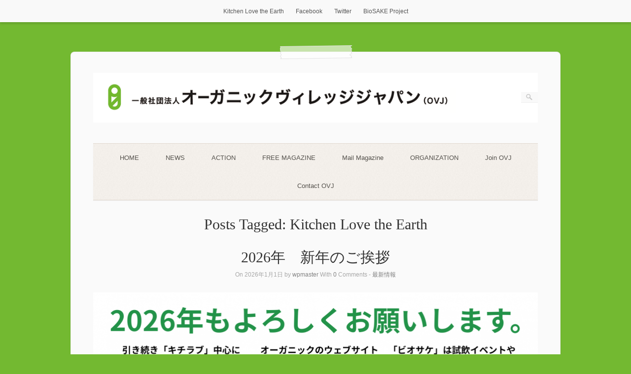

--- FILE ---
content_type: text/html; charset=UTF-8
request_url: https://ovj.jp/archives/tag/kitchen-love-the-earth
body_size: 96458
content:
<!DOCTYPE html>
<html lang="ja">
<head>
	<meta http-equiv="Content-Type" content="text/html; charset=UTF-8" />

	<title>Kitchen Love the Earth | Organic Village Japan</title>
	
	<link rel="profile" href="http://gmpg.org/xfn/11" />
	<link rel="pingback" href="https://ovj.jp/sample/wp/xmlrpc.php" />

	<link rel='dns-prefetch' href='//fonts.googleapis.com' />
<link rel='dns-prefetch' href='//s.w.org' />
<link rel="alternate" type="application/rss+xml" title="Organic Village Japan &raquo; フィード" href="https://ovj.jp/feed" />
<link rel="alternate" type="application/rss+xml" title="Organic Village Japan &raquo; コメントフィード" href="https://ovj.jp/comments/feed" />
<link rel="alternate" type="application/rss+xml" title="Organic Village Japan &raquo; Kitchen Love the Earth タグのフィード" href="https://ovj.jp/archives/tag/kitchen-love-the-earth/feed" />
		<script type="text/javascript">
			window._wpemojiSettings = {"baseUrl":"https:\/\/s.w.org\/images\/core\/emoji\/11\/72x72\/","ext":".png","svgUrl":"https:\/\/s.w.org\/images\/core\/emoji\/11\/svg\/","svgExt":".svg","source":{"concatemoji":"https:\/\/ovj.jp\/sample\/wp\/wp-includes\/js\/wp-emoji-release.min.js?ver=4.9.26"}};
			!function(e,a,t){var n,r,o,i=a.createElement("canvas"),p=i.getContext&&i.getContext("2d");function s(e,t){var a=String.fromCharCode;p.clearRect(0,0,i.width,i.height),p.fillText(a.apply(this,e),0,0);e=i.toDataURL();return p.clearRect(0,0,i.width,i.height),p.fillText(a.apply(this,t),0,0),e===i.toDataURL()}function c(e){var t=a.createElement("script");t.src=e,t.defer=t.type="text/javascript",a.getElementsByTagName("head")[0].appendChild(t)}for(o=Array("flag","emoji"),t.supports={everything:!0,everythingExceptFlag:!0},r=0;r<o.length;r++)t.supports[o[r]]=function(e){if(!p||!p.fillText)return!1;switch(p.textBaseline="top",p.font="600 32px Arial",e){case"flag":return s([55356,56826,55356,56819],[55356,56826,8203,55356,56819])?!1:!s([55356,57332,56128,56423,56128,56418,56128,56421,56128,56430,56128,56423,56128,56447],[55356,57332,8203,56128,56423,8203,56128,56418,8203,56128,56421,8203,56128,56430,8203,56128,56423,8203,56128,56447]);case"emoji":return!s([55358,56760,9792,65039],[55358,56760,8203,9792,65039])}return!1}(o[r]),t.supports.everything=t.supports.everything&&t.supports[o[r]],"flag"!==o[r]&&(t.supports.everythingExceptFlag=t.supports.everythingExceptFlag&&t.supports[o[r]]);t.supports.everythingExceptFlag=t.supports.everythingExceptFlag&&!t.supports.flag,t.DOMReady=!1,t.readyCallback=function(){t.DOMReady=!0},t.supports.everything||(n=function(){t.readyCallback()},a.addEventListener?(a.addEventListener("DOMContentLoaded",n,!1),e.addEventListener("load",n,!1)):(e.attachEvent("onload",n),a.attachEvent("onreadystatechange",function(){"complete"===a.readyState&&t.readyCallback()})),(n=t.source||{}).concatemoji?c(n.concatemoji):n.wpemoji&&n.twemoji&&(c(n.twemoji),c(n.wpemoji)))}(window,document,window._wpemojiSettings);
		</script>
		<style type="text/css">
img.wp-smiley,
img.emoji {
	display: inline !important;
	border: none !important;
	box-shadow: none !important;
	height: 1em !important;
	width: 1em !important;
	margin: 0 .07em !important;
	vertical-align: -0.1em !important;
	background: none !important;
	padding: 0 !important;
}
</style>
<link rel='stylesheet' id='origami-original-css'  href='https://ovj.jp/sample/wp/wp-content/themes/origami/style.css?ver=4.9.26' type='text/css' media='all' />
<link rel='stylesheet' id='contact-form-7-css'  href='https://ovj.jp/sample/wp/wp-content/plugins/contact-form-7/includes/css/styles.css?ver=5.0.3' type='text/css' media='all' />
<link rel='stylesheet' id='origami-css'  href='https://ovj.jp/sample/wp/wp-content/themes/origami-paper/style.css?ver=1.6.2' type='text/css' media='all' />
<link rel='stylesheet' id='flexslider-css'  href='https://ovj.jp/sample/wp/wp-content/themes/origami/css/flexslider.css?ver=2.0' type='text/css' media='all' />
<link rel='stylesheet' id='google-webfonts-css'  href='http://fonts.googleapis.com/css?family=Lato&#038;ver=4.9.26' type='text/css' media='all' />
<script type='text/javascript' src='https://ovj.jp/sample/wp/wp-includes/js/jquery/jquery.js?ver=1.12.4'></script>
<script type='text/javascript' src='https://ovj.jp/sample/wp/wp-includes/js/jquery/jquery-migrate.min.js?ver=1.4.1'></script>
<script type='text/javascript' src='https://ovj.jp/sample/wp/wp-content/themes/origami/js/modernizr.min.js?ver=2.0.6'></script>
<script type='text/javascript' src='https://ovj.jp/sample/wp/wp-content/themes/origami/js/jquery.fitvids.min.js?ver=1.0'></script>
<script type='text/javascript'>
/* <![CDATA[ */
var origami = {"polyfills":"https:\/\/ovj.jp\/sample\/wp\/wp-content\/themes\/origami\/js\/polyfills"};
/* ]]> */
</script>
<script type='text/javascript' src='https://ovj.jp/sample/wp/wp-content/themes/origami/js/origami.min.js?ver=1.6.2'></script>
<script type='text/javascript' src='https://ovj.jp/sample/wp/wp-content/themes/origami/js/jquery.flexslider.min.js?ver=2.1'></script>
<link rel='https://api.w.org/' href='https://ovj.jp/wp-json/' />
<link rel="EditURI" type="application/rsd+xml" title="RSD" href="https://ovj.jp/sample/wp/xmlrpc.php?rsd" />
<link rel="wlwmanifest" type="application/wlwmanifest+xml" href="https://ovj.jp/sample/wp/wp-includes/wlwmanifest.xml" /> 
<meta name="generator" content="WordPress 4.9.26" />
<meta name='viewport' content='width=device-width, initial-scale=1.0, user-scalable=0' /><meta http-equiv="X-UA-Compatible" content="IE=edge" /><style type="text/css" id="custom-background-css">
body.custom-background { background-color: #73b931; }
</style>
	<style type="text/css" media="screen">
		#footer-widgets .widget { width: 33.333%; }
		@media screen and (max-width: 640px) {
			#footer-widgets .widget { width: auto; float: none; }
		}
	</style>
		<!--[if lt IE 9]>
	<script src="https://ovj.jp/sample/wp/wp-content/themes/origami/js/html5shiv.js" type="text/javascript"></script>
	<![endif]-->
	<!--[if (gte IE 6)&(lte IE 8)]>
	<script type="text/javascript" src="https://ovj.jp/sample/wp/wp-content/themes/origami/js/selectivizr.js"></script>
	<![endif]-->
	<link rel="icon" href="https://ovj.jp/sample/wp/wp-content/uploads/2019/09/cropped-OVJlogo_2018icon-32x32.jpg" sizes="32x32" />
<link rel="icon" href="https://ovj.jp/sample/wp/wp-content/uploads/2019/09/cropped-OVJlogo_2018icon-192x192.jpg" sizes="192x192" />
<link rel="apple-touch-icon-precomposed" href="https://ovj.jp/sample/wp/wp-content/uploads/2019/09/cropped-OVJlogo_2018icon-180x180.jpg" />
<meta name="msapplication-TileImage" content="https://ovj.jp/sample/wp/wp-content/uploads/2019/09/cropped-OVJlogo_2018icon-270x270.jpg" />

<!-- BEGIN ExactMetrics v5.3.5 Universal Analytics - https://exactmetrics.com/ -->
<script>
(function(i,s,o,g,r,a,m){i['GoogleAnalyticsObject']=r;i[r]=i[r]||function(){
	(i[r].q=i[r].q||[]).push(arguments)},i[r].l=1*new Date();a=s.createElement(o),
	m=s.getElementsByTagName(o)[0];a.async=1;a.src=g;m.parentNode.insertBefore(a,m)
})(window,document,'script','https://www.google-analytics.com/analytics.js','ga');
  ga('create', '', 'auto');
  ga('send', 'pageview');
</script>
<!-- END ExactMetrics Universal Analytics -->
</head>

<body class="archive tag tag-kitchen-love-the-earth tag-449 custom-background">

<div class="menu-%e3%83%a1%e3%83%8b%e3%83%a5%e3%83%bc%ef%bc%92-container"><ul id="origami-top-menu" class="menu"><li id="menu-item-2493" class="menu-item menu-item-type-custom menu-item-object-custom menu-item-2493"><a href="http://kle.ovj.jp/">Kitchen Love the Earth</a></li>
<li id="menu-item-158" class="menu-item menu-item-type-custom menu-item-object-custom menu-item-158"><a href="https://www.facebook.com/OrganicVillageJAPAN">Facebook</a></li>
<li id="menu-item-2494" class="menu-item menu-item-type-custom menu-item-object-custom menu-item-2494"><a href="https://twitter.com/ovj_info">Twitter</a></li>
<li id="menu-item-2871" class="menu-item menu-item-type-custom menu-item-object-custom menu-item-2871"><a href="http://biosake.ovj.jp">BioSAKE Project</a></li>
</ul></div>
<div class="container">

	
	<div id="page-container">

		<div id="origami-tape"></div>
		<div id="logo" >
	<a href="https://ovj.jp/" title="オーガニックの本質を、もっと多くの人へ。" class="logo-link">
		<img src="http://ovj.jp/sample/wp/wp-content/uploads/2019/09/header2019.gif" height="111" width="1000" alt="Organic Village Japan" />			</a>
	<form role="search" method="get" id="searchform" class="searchform" action="https://ovj.jp/">
				<div>
					<label class="screen-reader-text" for="s">検索:</label>
					<input type="text" value="" name="s" id="s" />
					<input type="submit" id="searchsubmit" value="検索" />
				</div>
			</form></div>


		
		<nav id="menu" class="primary">
	<div class="menu-%e3%83%a1%e3%83%8b%e3%83%a5%e3%83%bc1-container"><ul id="main-menu" class="menu"><li id="menu-item-2572" class="menu-item menu-item-type-custom menu-item-object-custom menu-item-home menu-item-2572"><a href="http://ovj.jp">HOME</a></li>
<li id="menu-item-92" class="menu-item menu-item-type-taxonomy menu-item-object-category menu-item-92"><a href="https://ovj.jp/archives/category/%e6%9c%80%e6%96%b0%e6%83%85%e5%a0%b1">NEWS</a></li>
<li id="menu-item-2536" class="menu-item menu-item-type-post_type menu-item-object-page menu-item-2536"><a href="https://ovj.jp/action">ACTION</a></li>
<li id="menu-item-3007" class="menu-item menu-item-type-post_type menu-item-object-post menu-item-has-children menu-item-3007"><a href="https://ovj.jp/archives/2985">FREE MAGAZINE</a>
<ul class="sub-menu">
	<li id="menu-item-1920" class="menu-item menu-item-type-post_type menu-item-object-page menu-item-has-children menu-item-1920"><a href="https://ovj.jp/book">他のOVJの本</a>
	<ul class="sub-menu">
		<li id="menu-item-2101" class="menu-item menu-item-type-post_type menu-item-object-page menu-item-2101"><a href="https://ovj.jp/hakusho">オーガニック購買意識調査「オーガニック白書」</a></li>
		<li id="menu-item-1636" class="menu-item menu-item-type-post_type menu-item-object-page menu-item-1636"><a href="https://ovj.jp/denwa07_new">ORGANIC DENWACHO</a></li>
	</ul>
</li>
</ul>
</li>
<li id="menu-item-3164" class="menu-item menu-item-type-post_type menu-item-object-page menu-item-3164"><a href="https://ovj.jp/mailmagazine">Mail Magazine</a></li>
<li id="menu-item-2997" class="menu-item menu-item-type-post_type menu-item-object-page menu-item-2997"><a href="https://ovj.jp/organization">ORGANIZATION</a></li>
<li id="menu-item-2535" class="menu-item menu-item-type-post_type menu-item-object-page menu-item-has-children menu-item-2535"><a href="https://ovj.jp/supporter2023">Join OVJ</a>
<ul class="sub-menu">
	<li id="menu-item-738" class="menu-item menu-item-type-post_type menu-item-object-page menu-item-738"><a href="https://ovj.jp/support_member">Supporter</a></li>
</ul>
</li>
<li id="menu-item-157" class="menu-item menu-item-type-post_type menu-item-object-page menu-item-157"><a href="https://ovj.jp/toiawase">Contact OVJ</a></li>
</ul></div></nav>
<h1 class="archive-title">
			Posts Tagged: <span>Kitchen Love the Earth</span>	</h1>

			<div class="post-3228 post type-post status-publish format-standard hentry category-5 tag-biosake tag-kitchen-love-the-earth tag-6 content-columns-1">

			
							<h1 class="entry-title">
											<a href="https://ovj.jp/archives/3228">2026年　新年のご挨拶</a>
									</h1>
	
				<div class="post-info">
					On 2026年1月1日					by <a href="https://ovj.jp/archives/author/wpmaster">wpmaster</a>					With					<strong>0</strong> Comments	
										- <a href="https://ovj.jp/archives/category/%e6%9c%80%e6%96%b0%e6%83%85%e5%a0%b1" rel="category tag">最新情報</a>									</div>
			
						<div class="content column-1">
								
				<p><img class="alignnone wp-image-3229 size-large" src="http://ovj.jp/sample/wp/wp-content/uploads/2025/12/OVJ2026-1024x668.png" alt="" width="904" height="590" srcset="https://ovj.jp/sample/wp/wp-content/uploads/2025/12/OVJ2026-1024x668.png 1024w, https://ovj.jp/sample/wp/wp-content/uploads/2025/12/OVJ2026-300x196.png 300w, https://ovj.jp/sample/wp/wp-content/uploads/2025/12/OVJ2026-768x501.png 768w, https://ovj.jp/sample/wp/wp-content/uploads/2025/12/OVJ2026-904x590.png 904w" sizes="(max-width: 904px) 100vw, 904px" /></p>
<p>本年もどうぞよろしくお願いいたします</p>
<p>OVJ事務局</p>
				<div class="clear"></div>
			</div>
			
						
										<div class="below-content tagged">
											<div class="tags">
							<div class="origami-icon-tag"></div>
							<div class="the_tags">
								<a href="https://ovj.jp/archives/tag/biosake" rel="tag">BioSAKE</a>, <a href="https://ovj.jp/archives/tag/kitchen-love-the-earth" rel="tag">Kitchen Love the Earth</a>, <a href="https://ovj.jp/archives/tag/%e3%82%aa%e3%83%bc%e3%82%ac%e3%83%8b%e3%83%83%e3%82%af" rel="tag">オーガニック</a>							</div>
						</div>
										
					
					<div class="clear"></div>
				</div>

			
						
			
		</div>
			<div class="post-3219 post type-post status-publish format-standard hentry category-5 tag-kitchen-love-the-earth tag-6 tag-610 tag-612 tag-613 tag-611 tag-609 tag-400 content-columns-1">

			
							<h1 class="entry-title">
											<a href="https://ovj.jp/archives/3219">広告協賛および制作協力のお願い：オーガニックなライフスタイルマガジン「キチラブ」最新29号　広島しまなみ特集</a>
									</h1>
	
				<div class="post-info">
					On 2025年8月7日					by <a href="https://ovj.jp/archives/author/wpmaster">wpmaster</a>					With					<strong>0</strong> Comments	
										- <a href="https://ovj.jp/archives/category/%e6%9c%80%e6%96%b0%e6%83%85%e5%a0%b1" rel="category tag">最新情報</a>									</div>
			
						<div class="content column-1">
								
				<p><img class="alignnone wp-image-3220 size-full" src="http://ovj.jp/sample/wp/wp-content/uploads/2025/08/kle29shimanami.jpg" alt="" width="1662" height="1167" srcset="https://ovj.jp/sample/wp/wp-content/uploads/2025/08/kle29shimanami.jpg 1662w, https://ovj.jp/sample/wp/wp-content/uploads/2025/08/kle29shimanami-300x211.jpg 300w, https://ovj.jp/sample/wp/wp-content/uploads/2025/08/kle29shimanami-768x539.jpg 768w, https://ovj.jp/sample/wp/wp-content/uploads/2025/08/kle29shimanami-1024x719.jpg 1024w, https://ovj.jp/sample/wp/wp-content/uploads/2025/08/kle29shimanami-904x635.jpg 904w" sizes="(max-width: 1662px) 100vw, 1662px" /></p>
<p><a href="https://drive.google.com/file/d/1BYID_Ek__e-fPb9j52_fZ_MN3Dld4cGG/view?usp=drive_link" target="_blank" rel="noopener">&gt;&gt;最新資料（PDF）はこちらから</a></p>
<h1 class="entry-title"><span style="color: #333333; font-size: 20.4px;">Kitchen Love The Earth　キチラブとは</span></h1>
<div class="content column-1">
<p><b>キッチンから暮らしを考え、キッチンと地球をつなげる、<br />
オーガニック、エシカル、サステナブルな創り手と買い手を応援する<br />
フード＆ライフスタイル・マガジン</b></p>
<p>オーガニックにとどまらず、エシカル、サステナブルな情報は関心を持たれ始めていますが、<br />
一方で、特化した商品やサービスを掲載した身近なメディアは存在しませんでした。</p>
<p>食生活を中心に、味や価格だけでなく、社会貢献的価値観を持ちながら消費する楽しさ、価値を伝えていきます。</p>
<p>オーガニックを軸にナチュラル、サステナブルなテーマの特集紙面を中心に、<br />
主に配布するオーガニックな小売店で販売している商品、サービス情報を紹介します。</p>
<p><a href="https://docs.google.com/forms/d/1GhIzFkdLfjP2HZKW-n0kBc_cSiHCA3HQ6CyILkVg8ns/preview" target="_blank" rel="noopener"><img class="alignnone wp-image-2163 size-medium" src="http://ovj.jp/sample/wp/wp-content/uploads/2018/08/ov_button_o-300x38.gif" alt="" width="300" height="38" /></a></p>
<hr />
<h2>媒体概要とターゲット</h2>
<p><strong>・情報誌</strong></p>
<ul>
<li>発行部数 5000部（紙面内容、配布先によって変動あり）</li>
<li>体裁 B5正寸・中綴じ　フルカラー　FSC用紙を使用</li>
<li>配布先 こだわりや様　50店舗<br />
ムスビガーデン（ムソーさま運営）4店舗<br />
ナチュラルハウスさま<br />
服部栄養専門学校さま<br />
ほか、全国オーガニック＆ナチュラル小売店</li>
<li>内容<br />
【巻頭特集】<br />
オーガニック、サステナブルな食生活をするきっかけになるレシピ、食べ方を提案<br />
<a href="https://kle.ovj.jp/category/special/" target="_blank" rel="noopener">＞＞過去の特集はこちらから</a><br />
【連載企画】<br />
アイテムページ<br />
キッチングッズを中心に、家庭での料理が楽しくなり、かつ、サステナブルな背景を持つ商品をセレクト<br />
<a href="https://kle.ovj.jp/category/item/" target="_blank" rel="noopener">＞＞過去のアイテムページはこちらから</a><br />
おいしい仕掛け人<br />
オーガニックやエシカルなメーカーや生産者の背景に迫る<br />
<a href="https://kle.ovj.jp/category/series/shikakenin/" target="_blank" rel="noopener">＞＞過去の仕掛け人はこちらから</a><br />
Kitchen Love the News<br />
オーガニック、サステナブルな最新情報を紹介<br />
他、映画、テレビドラマ、占いなどを連載</li>
<li>主な読者層<br />
①30〜50代　働きながら子育てする女性<br />
家庭とともに環境保全にも意識が高い<br />
②30〜50代　オーガニック販売店スタッフ<br />
オーガニック＆ナチュラルに理解あり<br />
インフルエンサーになりうる<br />
③40〜60代　新規食品バイヤー<br />
付加価値商品をリサーチする事業者</li>
</ul>
<p><a href="https://kle.ovj.jp/distribution/" target="_blank" rel="noopener">＞＞詳しい配布先はこちらから</a></p>
<p><strong>・ウェブマガジン/SNS</strong></p>
<ul>
<li>URL <a href="https://kle.ovj.jp/" target="_blank" rel="noopener">https://kle.ovj.jp/</a></li>
<li>訪問者数 月平均15000〜20000（ページ全体）</li>
<li>内容 ◎本誌最新記事およびバックナンバー<br />
特集／アイテム／インフォメーション<br />
インタビュー／コラムなど<br />
◎ウェブ独自記事<br />
オーガニック＆サステナブルな<br />
話題のテーマ記事<br />
◎協賛企業、団体リンク　など</li>
<li>主な読者層 ①オーガニック＆ナチュラルを<br />
キーワードに最新商品情報を探す消費者<br />
②新たな生活スタイルを模索する消費者<br />
検索ワード事例<br />
「せいろ」「ケロッコ」<br />
「ビーポーレーン」<br />
など</li>
</ul>
<p>インスタグラム　@kitchenlovetheearth<br />
ツイッター　@kitchen_l_earth</p>
<hr />
<h2>バックナンバーおよび特集内容</h2>
<p><a href="https://kle.ovj.jp/booklet/" target="_blank" rel="noopener">＞＞詳しい内容はこちらから（キチラブウェブへ）</a></p>
<hr />
<h2>2024年〜2025年　特集予定</h2>
<p>25号（2024年3月配布）　シュウマイは食卓を包み込む<br />
26号（2024年5月配布）　進化する給食<br />
27号（2024年9月配布）　おうちでオーガニックな居酒屋を<br />
28号（2025年2月配布）　キホンのオーガニック<br />
29号（2025年9月完成）　広島しまなみオーガニックの価値</p>
<p>※内容及び表現・発刊月は変更になる場合があります</p>
<hr />
<h2>広告出稿する 3つのメリット</h2>
<p><strong>1.認知向上(to C)</strong><br />
オーガニック食品小売店で利用顧客に向けて定期配布。有機食品に関心の高いユーザーへの認知向上</p>
<p><strong>2.認知向上(to B)</strong><br />
オーガニックヴィレッジジャパン会員企業にも定期配布。有機食品取扱商社・卸業者を含む業界内認知向上にご活用いただけます</p>
<p><strong>3.販促ツールとしてご活用ください</strong><br />
キチラブを販路拡大など、商談獲得のための販促ツールとしてお役立てください</p>
<hr />
<h2>広告基本料金表</h2>
<p>※OVJ会員には特別料金やタイアップにて対応いたします。別途ご相談ください。<br />
※一冊丸ごとご協賛いただくことも可能です（150万円〜）、詳細および内容については別途ご相談ください。</p>
<table width="897">
<tbody>
<tr>
<td width="203"><b>掲載内容</b></td>
<td width="209"><b>スペース</b></td>
<td width="198"><b>サイズ</b></td>
<td width="287"><b>定価（会員価格）</b></td>
</tr>
<tr>
<td width="203">①純広告1ページ<br />
純広告1／2ページ<br />
表4<br />
表3</td>
<td width="209">1ページ<br />
1／2ページ<br />
1ページ（裏表紙）<br />
1ページ（裏表紙裏）</td>
<td width="198">257mm×182mm<br />
257mm×89mm<br />
257mm×182mm<br />
257mm×182mm</td>
<td width="287">200,000円（150,000円）<br />
100,000円（80,000円）<br />
400.000円<br />
300.000円<br />
★⑤バナー含む</td>
</tr>
<tr>
<td width="203">②インフォメーション</td>
<td width="209">1／4ページ</td>
<td width="198">127mm×88mm</td>
<td width="287">60,000円（40,000円）<br />
★会員は年1回無料掲載！</td>
</tr>
<tr>
<td width="203">③インタビュー</td>
<td width="209">1ページ</td>
<td width="198">257mm×182mm</td>
<td width="287">200,000円（150,000円）</td>
</tr>
<tr>
<td width="203">④一冊まるごと協賛</td>
<td width="209">8ページ〜<br />
3000部〜</td>
<td width="198">257mm×182mm</td>
<td width="287">1,500,000円〜（1,200,000円〜）</td>
</tr>
<tr>
<td width="203">⑤ウェブバナー</td>
<td width="209">トップページ（1ヶ月間）</td>
<td width="198">ー</td>
<td width="287">100,000円（80,000円）</td>
</tr>
<tr>
<td width="203">⑥買取協賛</td>
<td width="209"></td>
<td width="198"></td>
<td width="287">1冊200円×100冊〜（1冊150円）</td>
</tr>
</tbody>
</table>
<hr />
<h2>お問い合わせ</h2>
<p>広告掲載内容および料金は基本データです。お客様の要望により、調整、割引等検討いたします。<br />
お気軽にご相談、お問い合わせください。</p>
<p>発行：一般社団法人オーガニックヴィレッジジャパン（OVJ）<br />
東京都新宿区歌舞伎町2-42-11 カーサ新宿303号<br />
TEL：03-6380-2168     FAX：03-6380-2408<br />
Mail：<a href="mailto:info@ovj.jp">info@ovj.jp </a>　URL：<a href="http://ovj.jp/">http://ovj.jp</a><br />
担当：種藤潤</p>
<div class="clear"></div>
</div>
<div class="below-content tagged">
<div class="tags">
<div class="origami-icon-tag"><a href="https://docs.google.com/forms/d/1GhIzFkdLfjP2HZKW-n0kBc_cSiHCA3HQ6CyILkVg8ns/preview" target="_blank" rel="noopener"><img class="alignnone wp-image-2163 size-medium" src="http://ovj.jp/sample/wp/wp-content/uploads/2018/08/ov_button_o-300x38.gif" alt="" width="300" height="38" /></a></div>
</div>
</div>
				<div class="clear"></div>
			</div>
			
						
										<div class="below-content tagged">
											<div class="tags">
							<div class="origami-icon-tag"></div>
							<div class="the_tags">
								<a href="https://ovj.jp/archives/tag/kitchen-love-the-earth" rel="tag">Kitchen Love the Earth</a>, <a href="https://ovj.jp/archives/tag/%e3%82%aa%e3%83%bc%e3%82%ac%e3%83%8b%e3%83%83%e3%82%af" rel="tag">オーガニック</a>, <a href="https://ovj.jp/archives/tag/%e3%81%97%e3%81%be%e3%81%aa%e3%81%bf" rel="tag">しまなみ</a>, <a href="https://ovj.jp/archives/tag/%e4%b8%89%e5%8e%9f" rel="tag">三原</a>, <a href="https://ovj.jp/archives/tag/%e4%bd%90%e6%9c%a8%e5%b3%b6" rel="tag">佐木島</a>, <a href="https://ovj.jp/archives/tag/%e5%b0%be%e9%81%93" rel="tag">尾道</a>, <a href="https://ovj.jp/archives/tag/%e5%ba%83%e5%b3%b6" rel="tag">広島</a>, <a href="https://ovj.jp/archives/tag/%e6%9c%80%e6%96%b0%e6%83%85%e5%a0%b1" rel="tag">最新情報</a>							</div>
						</div>
										
					
					<div class="clear"></div>
				</div>

			
						
			
		</div>
			<div class="post-3106 post type-post status-publish format-standard hentry category-5 tag-biosake tag-kitchen-love-the-earth tag-6 tag-598 content-columns-1">

			
							<h1 class="entry-title">
											<a href="https://ovj.jp/archives/3106">【最新版】地球と食卓を繋ぐライフスタイルマガジン　Kitchen Love the Earth／キチラブ　広告・協賛掲載に関するご提案</a>
									</h1>
	
				<div class="post-info">
					On 2024年7月19日					by <a href="https://ovj.jp/archives/author/wpmaster">wpmaster</a>					With					<strong>0</strong> Comments	
										- <a href="https://ovj.jp/archives/category/%e6%9c%80%e6%96%b0%e6%83%85%e5%a0%b1" rel="category tag">最新情報</a>									</div>
			
						<div class="content column-1">
								
				<h2><img class="alignnone wp-image-3107 size-full" src="http://ovj.jp/sample/wp/wp-content/uploads/2024/07/kle27eigyou.jpg" alt="" width="1920" height="1080" srcset="https://ovj.jp/sample/wp/wp-content/uploads/2024/07/kle27eigyou.jpg 1920w, https://ovj.jp/sample/wp/wp-content/uploads/2024/07/kle27eigyou-300x169.jpg 300w, https://ovj.jp/sample/wp/wp-content/uploads/2024/07/kle27eigyou-768x432.jpg 768w, https://ovj.jp/sample/wp/wp-content/uploads/2024/07/kle27eigyou-1024x576.jpg 1024w, https://ovj.jp/sample/wp/wp-content/uploads/2024/07/kle27eigyou-904x509.jpg 904w" sizes="(max-width: 1920px) 100vw, 1920px" /></h2>
<h2>Kitchen Love The Earth　キチラブとは</h2>
<p>私たちは日々、命をいただいて生きています。その食材を少しでも環境負荷の少ない、サステナブルな生産方法から選べたら、私たちも地球もより健康でいられるのでは。いきなり全部は難しくても、ひとつでもふたつでも、取り入れていくお手伝いができたら。キチラブは、そんな思いでオーガニックの食材を紹介する、フリーペーパーです。</p>
<p>日々の「食」を中心に据えつつ、暮らしまわりの様々なトピックー「雑貨」「スキンケア」「ファッション」なども 取り入れていきます。</p>
<p><a href="https://firestorage.jp/download/ff08536033c33ba5ec1f97f0441f5d358b9a43fa" target="_blank" rel="noopener">＞＞最新27号「おうちでオーガニックな居酒屋」内容および広告協賛資料はこちらから</a></p>
<hr />
<h2>編集方針</h2>
<p>「キッチン」を中心とした料理を中心に、今日から実践したくなるような調理のコツやレシピを紹介。その根底となるテーマに「オーガニック」「エシカル」「サステナブル」＝ラブジアースな要素を盛り込み、楽しく、美味しく料理をしながら、地球環境に配慮したライフスタイルを提案します。</p>
<p>紹介する商品やサービスは、原則として「オーガニック」「エシカル」「サステナブル」なものをセレクト。その商品の日常では知り得ない情報やストーリーを掘り下げて紹介することを心がけます。</p>
<hr />
<h2>読者ターゲット</h2>
<p>情報収集のアンテナが高く、自身だけでなく環境にも投資を惜しまない、30〜50代の働く女性が中心です。家族の健康だけでなくラブジアースへの思いも持ち合わせた人たちにアプローチします。</p>
<p>「Web版」は「オーガニック」「有機」などのキーワードを検索して訪れるユーザーです。紙媒体よりも幅広い層への訴求が可能です。</p>
<p><img class="aligncenter size-large wp-image-2823" src="http://ovj.jp/sample/wp/wp-content/uploads/2022/04/kle_sponser20220412_1-1024x394.jpg" alt="" width="904" height="348" srcset="https://ovj.jp/sample/wp/wp-content/uploads/2022/04/kle_sponser20220412_1-1024x394.jpg 1024w, https://ovj.jp/sample/wp/wp-content/uploads/2022/04/kle_sponser20220412_1-300x115.jpg 300w, https://ovj.jp/sample/wp/wp-content/uploads/2022/04/kle_sponser20220412_1-768x295.jpg 768w, https://ovj.jp/sample/wp/wp-content/uploads/2022/04/kle_sponser20220412_1-904x348.jpg 904w, https://ovj.jp/sample/wp/wp-content/uploads/2022/04/kle_sponser20220412_1.jpg 1342w" sizes="(max-width: 904px) 100vw, 904px" /></p>
<hr />
<h2>媒体概要</h2>
<p><strong>・情報誌</strong><br />
判型：  B5判　12p〜16p　フルカラー　<strong>FSC用紙を使用</strong><br />
部数：5000部<br />
発刊時期：不定期発刊（年3回前後を予定／2024年7月現在26号発行）<br />
配布方法：全国のオーガニックスーパーを中心に店頭での消費者配布<br />
主な配布先：こだわりや　50店舗／ムスビガーデン　4店舗／ナチュラルハウス各店／服部栄養専門学校<br />
ほか　全国の契約自然食品店<br />
<a href="https://kle.ovj.jp/distribution/" target="_blank" rel="noopener">＞＞詳しい配布先はこちらから</a></p>
<p><strong>・ウェブマガジン/SNS</strong><br />
体裁：  PC、スマホ対応　ウェブニュース形式　期間：週1〜2本配信<br />
「キチラブ」ウェブサイト　<a href="https://kle.ovj.jp/" target="_blank" rel="noopener">https://kle.ovj.jp/</a><br />
インスタグラム　@kitchenlovetheearth<br />
ツイッター　@kitchen_l_earth</p>
<hr />
<h2>紙面構成</h2>
<p>【巻頭特集】<br />
オーガニック、サステナブルな食生活をするきっかけになるレシピ、食べ方を提案<br />
<a href="https://kle.ovj.jp/category/special/" target="_blank" rel="noopener">＞＞過去の特集はこちらから</a></p>
<p>【連載企画】<br />
アイテムページ<br />
キッチングッズを中心に、家庭での料理が楽しくなり、<br />
かつ、サステナブルな背景を持つ商品をセレクト<br />
<a href="https://kle.ovj.jp/category/item/" target="_blank" rel="noopener">＞＞過去のアイテムページはこちらから</a><br />
おいしい仕掛け人<br />
オーガニックやエシカルなメーカーや<br />
生産者の背景に迫る<br />
<a href="https://kle.ovj.jp/category/series/shikakenin/" target="_blank" rel="noopener">＞＞過去の仕掛け人はこちらから</a><br />
Kitchen Love the News<br />
オーガニック、サステナブルな最新情報を紹介<br />
他、映画、テレビドラマ、占いなどを連載</p>
<hr />
<h2>バックナンバーおよび特集内容</h2>
<p><a href="https://kle.ovj.jp/booklet/" target="_blank" rel="noopener">＞＞詳しい内容はこちらから（キチラブウェブへ）</a></p>
<hr />
<h2>2024年〜2025年　特集予定</h2>
<p>25号（2024年3月配布）　シュウマイは食卓を包み込む<br />
26号（2024年5月配布）　進化する給食<br />
27号（2024年9月配布）　おうちでオーガニックな居酒屋を<br />
28号（2025年2月配布）　未定</p>
<p>※内容及び表現・発刊月は変更になる場合があります</p>
<hr />
<h2>広告出稿する 3つのメリット</h2>
<p><strong>1.認知向上(to C)</strong><br />
オーガニック食品小売店で利用顧客に向けて定期配布。有機食品に関心の高いユーザーへの認知向上</p>
<p><strong>2.認知向上(to B)</strong><br />
オーガニックヴィレッジジャパン会員企業にも定期配布。有機食品取扱商社・卸業者を含む業界内認知向上にご活用いただけます</p>
<p><strong>3.販促ツールとしてご活用ください</strong><br />
キチラブを販路拡大など、商談獲得のための販促ツールとしてお役立てください</p>
<hr />
<h2>広告基本料金表</h2>
<p>※OVJ会員には特別料金やタイアップにて対応いたします。別途ご相談ください。</p>
<table width="988">
<tbody>
<tr>
<td width="241"><strong>掲載面</strong></td>
<td width="168"><strong>スペース</strong></td>
<td width="375"><strong>サイズ（天地・左右）</strong></td>
<td width="204"><strong>定価（税別）</strong></td>
</tr>
<tr>
<td width="241">表４</td>
<td width="168">１P</td>
<td width="375">247mm×163mm</td>
<td width="204">400,000円</td>
</tr>
<tr>
<td width="241">表2・表3</td>
<td width="168">１P</td>
<td width="375">257mm×182mm（裁ち落とし）</td>
<td width="204">300,000円</td>
</tr>
<tr>
<td width="241">中面</td>
<td width="168">１P</td>
<td width="375">257mm×182mm（裁ち落とし）</td>
<td width="204">200,000円</td>
</tr>
<tr>
<td width="241">中面</td>
<td width="168">１/２P</td>
<td width="375">257mm×89mm</td>
<td width="204">100,000円</td>
</tr>
<tr>
<td width="241">インフォメーション</td>
<td width="168">1/４P</td>
<td width="375">127mm×88mm</td>
<td width="204">100,000円</td>
</tr>
<tr>
<td width="241"></td>
<td colspan="3" width="748">※完全データでの入稿をお願い申し上げます。<br />
※原稿を弊社で制作する場合は、別途料金を申し受けます。<br />
※インフォメーションのみ、素材を提供いただき、制作スタッフにてデザイン制作を行います。</td>
</tr>
<tr>
<td width="241"></td>
<td colspan="3" width="748"></td>
</tr>
</tbody>
</table>
<hr />
<h2>お問い合わせ</h2>
<p>広告掲載内容および料金は基本データです。お客様の要望により、調整、割引等検討いたします。<br />
お気軽にご相談、お問い合わせください。</p>
<p>発行：一般社団法人オーガニックヴィレッジジャパン（OVJ）<br />
東京都新宿区歌舞伎町2-42-11 カーサ新宿303号<br />
TEL：03-6380-2168     FAX：03-6380-2408<br />
Mail：<a href="mailto:info@ovj.jp">info@ovj.jp </a>　URL：<a href="http://ovj.jp/">http://ovj.jp</a><br />
担当：山本慎吾　種藤潤</p>
				<div class="clear"></div>
			</div>
			
						
										<div class="below-content tagged">
											<div class="tags">
							<div class="origami-icon-tag"></div>
							<div class="the_tags">
								<a href="https://ovj.jp/archives/tag/biosake" rel="tag">BioSAKE</a>, <a href="https://ovj.jp/archives/tag/kitchen-love-the-earth" rel="tag">Kitchen Love the Earth</a>, <a href="https://ovj.jp/archives/tag/%e3%82%aa%e3%83%bc%e3%82%ac%e3%83%8b%e3%83%83%e3%82%af" rel="tag">オーガニック</a>, <a href="https://ovj.jp/archives/tag/%e5%b1%85%e9%85%92%e5%b1%8b" rel="tag">居酒屋</a>							</div>
						</div>
										
					
					<div class="clear"></div>
				</div>

			
						
			
		</div>
			<div class="post-3057 post type-post status-publish format-standard hentry category-5 tag-kitchen-love-the-earth tag-88 tag-6 tag-470 tag-461 tag-520 tag-588 tag-400 tag-18 content-columns-1">

			
							<h1 class="entry-title">
											<a href="https://ovj.jp/archives/3057">【2024年度最新版】Kitchen Love the Earth／キチラブ　広告・協賛掲載に関するご提案</a>
									</h1>
	
				<div class="post-info">
					On 2024年4月3日					by <a href="https://ovj.jp/archives/author/wpmaster">wpmaster</a>					With					<strong>0</strong> Comments	
										- <a href="https://ovj.jp/archives/category/%e6%9c%80%e6%96%b0%e6%83%85%e5%a0%b1" rel="category tag">最新情報</a>									</div>
			
						<div class="content column-1">
								
				<p><img class="aligncenter size-large wp-image-2821" src="http://ovj.jp/sample/wp/wp-content/uploads/2022/04/kle_sponser20220412-1024x576.jpg" alt="" width="904" height="509" srcset="https://ovj.jp/sample/wp/wp-content/uploads/2022/04/kle_sponser20220412-1024x576.jpg 1024w, https://ovj.jp/sample/wp/wp-content/uploads/2022/04/kle_sponser20220412-300x169.jpg 300w, https://ovj.jp/sample/wp/wp-content/uploads/2022/04/kle_sponser20220412-768x432.jpg 768w, https://ovj.jp/sample/wp/wp-content/uploads/2022/04/kle_sponser20220412-904x509.jpg 904w" sizes="(max-width: 904px) 100vw, 904px" /></p>
<hr />
<h2>Kitchen Love The Earth　キチラブとは</h2>
<p>私たちは日々、命をいただいて生きています。その食材を少しでも環境負荷の少ない、サステナブルな生産方法から選べたら、私たちも地球もより健康でいられるのでは。いきなり全部は難しくても、ひとつでもふたつでも、取り入れていくお手伝いができたら。キチラブは、そんな思いでオーガニックの食材を紹介する、フリーペーパーです。</p>
<p>日々の「食」を中心に据えつつ、暮らしまわりの様々なトピックー「雑貨」「スキンケア」「ファッション」なども 取り入れていきます。</p>
<hr />
<h2>編集方針</h2>
<p>「キッチン」を中心とした料理を中心に、今日から実践したくなるような調理のコツやレシピを紹介。その根底となるテーマに「オーガニック」「エシカル」「サステナブル」＝ラブジアースな要素を盛り込み、楽しく、美味しく料理をしながら、地球環境に配慮したライフスタイルを提案します。</p>
<p>紹介する商品やサービスは、原則として「オーガニック」「エシカル」「サステナブル」なものをセレクト。その商品の日常では知り得ない情報やストーリーを掘り下げて紹介することを心がけます。</p>
<hr />
<h2>読者ターゲット</h2>
<p>情報収集のアンテナが高く、自身だけでなく環境にも投資を惜しまない、30〜50代の働く女性が中心です。家族の健康だけでなくラブジアースへの思いも持ち合わせた人たちにアプローチします。</p>
<p>「Web版」は「オーガニック」「有機」などのキーワードを検索して訪れるユーザーです。紙媒体よりも幅広い層への訴求が可能です。</p>
<p><img class="aligncenter size-large wp-image-2823" src="http://ovj.jp/sample/wp/wp-content/uploads/2022/04/kle_sponser20220412_1-1024x394.jpg" alt="" width="904" height="348" srcset="https://ovj.jp/sample/wp/wp-content/uploads/2022/04/kle_sponser20220412_1-1024x394.jpg 1024w, https://ovj.jp/sample/wp/wp-content/uploads/2022/04/kle_sponser20220412_1-300x115.jpg 300w, https://ovj.jp/sample/wp/wp-content/uploads/2022/04/kle_sponser20220412_1-768x295.jpg 768w, https://ovj.jp/sample/wp/wp-content/uploads/2022/04/kle_sponser20220412_1-904x348.jpg 904w, https://ovj.jp/sample/wp/wp-content/uploads/2022/04/kle_sponser20220412_1.jpg 1342w" sizes="(max-width: 904px) 100vw, 904px" /></p>
<hr />
<h2>媒体概要</h2>
<p><strong>・情報誌</strong><br />
判型：  B5判　12p〜16p　フルカラー　<strong>FSC用紙を使用</strong><br />
部数：5000部<br />
発刊時期：隔月で発刊（年6回／2023年3月現在20号発行）<br />
配布方法：全国のオーガニックスーパーを中心に店頭での消費者配布<br />
主な配布先：こだわりや／ムスビガーデン／ナチュラルハウス／服部栄養専門学校<br />
ほか　全国の契約自然食品店<br />
<a href="https://kle.ovj.jp/distribution/" target="_blank" rel="noopener">＞＞詳しい配布先はこちらから</a></p>
<p><strong>・ウェブマガジン/SNS</strong><br />
体裁：  PC、スマホ対応　ウェブニュース形式　期間：週1〜2本配信<br />
「キチラブ」ウェブサイト　<a href="https://kle.ovj.jp/" target="_blank" rel="noopener">https://kle.ovj.jp/</a><br />
インスタグラム　@kitchenlovetheearth<br />
ツイッター　@kitchen_l_earth</p>
<hr />
<h2>紙面構成</h2>
<p>【巻頭特集】<br />
オーガニック、サステナブルな食生活をするきっかけになるレシピ、食べ方を提案<br />
<a href="https://kle.ovj.jp/category/special/" target="_blank" rel="noopener">＞＞過去の特集はこちらから</a></p>
<p>【連載企画】<br />
アイテムページ<br />
キッチングッズを中心に、家庭での料理が楽しくなり、<br />
かつ、サステナブルな背景を持つ商品をセレクト<br />
<a href="https://kle.ovj.jp/category/item/" target="_blank" rel="noopener">＞＞過去のアイテムページはこちらから</a><br />
おいしい仕掛け人<br />
オーガニックやエシカルなメーカーや<br />
生産者の背景に迫る<br />
<a href="https://kle.ovj.jp/category/series/shikakenin/" target="_blank" rel="noopener">＞＞過去の仕掛け人はこちらから</a><br />
今日から使えるデイリーコスメ<br />
リアルオーガニックナチュラルコスメのスペシャリスト、小松和子が<br />
コラム形式で日常使えるコスメ情報を発信<br />
<a href="https://kle.ovj.jp/category/series/cosmetic/" target="_blank" rel="noopener">＞＞過去のデイリーコスメはこちらから</a><br />
Kitchen Love the News<br />
オーガニック、サステナブルな最新情報を紹介<br />
他、映画、テレビドラマ、占いなどを連載</p>
<hr />
<h2>バックナンバーおよび特集内容</h2>
<p><a href="https://kle.ovj.jp/booklet/" target="_blank" rel="noopener">＞＞詳しい内容はこちらから（キチラブウェブへ）</a></p>
<hr />
<h2>2024年　特集予定</h2>
<p>25号（2月配布）　シュウマイは食卓を包み込む<br />
26号（5月配布）　進化する学校給食　〜オーガニック給食の広がり〜<br />
27号（9月配布）　未来のお酒と農業をつなぐ「ビオサケ」に注目</p>
<p>※内容及び表現・発刊月は変更になる場合があります</p>
<hr />
<h2>広告出稿する 3つのメリット</h2>
<p><strong>1.認知向上(to C)</strong><br />
オーガニック食品小売店で利用顧客に向けて定期配布。有機食品に関心の高いユーザーへの認知向上</p>
<p><strong>2.認知向上(to B)</strong><br />
オーガニックヴィレッジジャパン会員企業にも定期配布。有機食品取扱商社・卸業者を含む業界内認知向上にご活用いただけます</p>
<p><strong>3.販促ツールとしてご活用ください</strong><br />
キチラブを販路拡大など、商談獲得のための販促ツールとしてお役立てください</p>
<hr />
<h2>広告基本料金表</h2>
<p>※OVJ会員には特別料金やタイアップにて対応いたします。別途ご相談ください。</p>
<table width="988">
<tbody>
<tr>
<td width="241"><strong>掲載面</strong></td>
<td width="168"><strong>スペース</strong></td>
<td width="375"><strong>サイズ（天地・左右）</strong></td>
<td width="204"><strong>定価（税別）</strong></td>
</tr>
<tr>
<td width="241">表４</td>
<td width="168">１P</td>
<td width="375">247mm×163mm</td>
<td width="204">500,000円</td>
</tr>
<tr>
<td width="241">表2・表3</td>
<td width="168">１P</td>
<td width="375">257mm×182mm（裁ち落とし）</td>
<td width="204">400,000円</td>
</tr>
<tr>
<td width="241">中面</td>
<td width="168">１P</td>
<td width="375">257mm×182mm（裁ち落とし）</td>
<td width="204">300,000円</td>
</tr>
<tr>
<td width="241">中面</td>
<td width="168">１/２P</td>
<td width="375">257mm×89mm</td>
<td width="204">200,000円</td>
</tr>
<tr>
<td width="241">インフォメーション</td>
<td width="168">1/４P</td>
<td width="375">127mm×88mm</td>
<td width="204">100,000円</td>
</tr>
<tr>
<td width="241"></td>
<td colspan="3" width="748">※完全データでの入稿をお願い申し上げます。<br />
※原稿を弊社で制作する場合は、別途料金を申し受けます。<br />
※インフォメーションのみ、素材を提供いただき、制作スタッフにてデザイン制作を行います。</td>
</tr>
<tr>
<td width="241"></td>
<td colspan="3" width="748"></td>
</tr>
</tbody>
</table>
<hr />
<h2>お問い合わせ</h2>
<p>広告掲載内容および料金は基本データです。お客様の要望により、調整、割引等検討いたします。<br />
お気軽にご相談、お問い合わせください。</p>
<p>発行：一般社団法人オーガニックヴィレッジジャパン（OVJ）<br />
東京都新宿区歌舞伎町2-42-11 カーサ新宿303号<br />
TEL：03-6380-2168     FAX：03-6380-2408<br />
Mail：<a href="mailto:info@ovj.jp">info@ovj.jp </a>　URL：<a href="http://ovj.jp/">http://ovj.jp</a><br />
担当：山本慎吾　種藤潤</p>
				<div class="clear"></div>
			</div>
			
						
										<div class="below-content tagged">
											<div class="tags">
							<div class="origami-icon-tag"></div>
							<div class="the_tags">
								<a href="https://ovj.jp/archives/tag/kitchen-love-the-earth" rel="tag">Kitchen Love the Earth</a>, <a href="https://ovj.jp/archives/tag/%e3%82%a8%e3%82%b7%e3%82%ab%e3%83%ab" rel="tag">エシカル</a>, <a href="https://ovj.jp/archives/tag/%e3%82%aa%e3%83%bc%e3%82%ac%e3%83%8b%e3%83%83%e3%82%af" rel="tag">オーガニック</a>, <a href="https://ovj.jp/archives/tag/%e3%82%ad%e3%83%81%e3%83%a9%e3%83%96" rel="tag">キチラブ</a>, <a href="https://ovj.jp/archives/tag/%e3%82%b7%e3%83%a5%e3%82%a6%e3%83%9e%e3%82%a4" rel="tag">シュウマイ</a>, <a href="https://ovj.jp/archives/tag/%e3%83%93%e3%82%aa%e3%82%b5%e3%82%b1" rel="tag">ビオサケ</a>, <a href="https://ovj.jp/archives/tag/%e5%ad%a6%e6%a0%a1%e7%b5%a6%e9%a3%9f" rel="tag">学校給食</a>, <a href="https://ovj.jp/archives/tag/%e6%9c%80%e6%96%b0%e6%83%85%e5%a0%b1" rel="tag">最新情報</a>, <a href="https://ovj.jp/archives/tag/%e9%a3%9f%e8%82%b2" rel="tag">食育</a>							</div>
						</div>
										
					
					<div class="clear"></div>
				</div>

			
						
			
		</div>
			<div class="post-3038 post type-post status-publish format-standard hentry category-5 category-15 tag-kitchen-love-the-earth tag-590 tag-589 tag-594 tag-470 tag-595 tag-588 tag-83 content-columns-1">

			
							<h1 class="entry-title">
											<a href="https://ovj.jp/archives/3038">【募集中】キチラブ特集「進化する学校給食」買取による配布協力＋ご紹介のお願い</a>
									</h1>
	
				<div class="post-info">
					On 2024年4月3日					by <a href="https://ovj.jp/archives/author/wpmaster">wpmaster</a>					With					<strong>0</strong> Comments	
										- <a href="https://ovj.jp/archives/category/%e6%9c%80%e6%96%b0%e6%83%85%e5%a0%b1" rel="category tag">最新情報</a>, <a href="https://ovj.jp/archives/category/%e6%b3%a8%e7%9b%ae%e3%83%8b%e3%83%a5%e3%83%bc%e3%82%b9" rel="category tag">注目ニュース</a>									</div>
			
						<div class="content column-1">
								
				<p><img class="alignnone wp-image-3078 size-large" src="http://ovj.jp/sample/wp/wp-content/uploads/2024/05/kle26_cover-706x1024.jpg" alt="" width="706" height="1024" srcset="https://ovj.jp/sample/wp/wp-content/uploads/2024/05/kle26_cover-706x1024.jpg 706w, https://ovj.jp/sample/wp/wp-content/uploads/2024/05/kle26_cover-207x300.jpg 207w, https://ovj.jp/sample/wp/wp-content/uploads/2024/05/kle26_cover-768x1115.jpg 768w, https://ovj.jp/sample/wp/wp-content/uploads/2024/05/kle26_cover-623x904.jpg 623w, https://ovj.jp/sample/wp/wp-content/uploads/2024/05/kle26_cover.jpg 1037w" sizes="(max-width: 706px) 100vw, 706px" /></p>
<div><strong>【オーガニック給食を推進する自治体、事業者、関係者のみなさま】</strong></div>
<div></div>
<div></div>
<div><a href="http://ovj.jp/sample/wp/wp-content/uploads/2024/04/★キチラブ第26号学校給食特集買取提案資料.pdf" target="_blank" rel="noopener">&gt;&gt;概要・料金のPDFはこちらから</a></div>
<div></div>
<div></div>
<div>この度、オーガニック、エシカル、サステナブルな情報を提供するフリーマガジン</div>
<div>「キチラブ｜Kitchen Love the Earth」最新26号（5月発行号）にて、</div>
<div>「進化する学校給食」というテーマを採用し、</div>
<div>全国で広がるオーガニック給食にまつわる情報を掲載します。</div>
<div></div>
<div>
<p>特に今号では、特集で掲載した「オーガニック給食」推進を行う<br />
自治体さま、関連する事業者、関係者さまを通じて、<br />
その価値をさらに広く伝えていきたいと考えています。</p>
<p>そこで、今号の「キチラブ」を共に多くの人に広げたい！<br />
という自治体、事業者、関係者のみなさまには、<br />
冊子買取によるご協力をお願いできればと思います。<br />
印刷代や輸送費などの高騰の影響もあり、<br />
買取の形でその費用負担をサポートいただけますとありがたいです。</p>
<p>また、学校給食で繋がりある事業者さまなど、<br />
ご紹介いただけますと助かります。</p>
</div>
<p><a href="https://docs.google.com/forms/d/e/1FAIpQLSekJ2a1gsBy-hHlsOB3EuK6NtxPxjz3NSZdFl0KJQcbl02FhQ/viewform"><img class="wp-image-2163 size-medium alignnone" src="http://ovj.jp/sample/wp/wp-content/uploads/2018/08/ov_button_o-300x38.gif" alt="" width="300" height="38" /></a></p>
<div>▼「キチラブ｜Kitchen Love the Earth」についてはこちらから<br />
<a href="https://kle.ovj.jp/">https://kle.ovj.jp/</a></div>
<div></div>
<div></div>
<div></div>
<div><img class="alignnone size-medium wp-image-3079" src="http://ovj.jp/sample/wp/wp-content/uploads/2024/05/kle26_special01-300x214.jpg" alt="" width="300" height="214" srcset="https://ovj.jp/sample/wp/wp-content/uploads/2024/05/kle26_special01-300x214.jpg 300w, https://ovj.jp/sample/wp/wp-content/uploads/2024/05/kle26_special01-768x547.jpg 768w, https://ovj.jp/sample/wp/wp-content/uploads/2024/05/kle26_special01-1024x729.jpg 1024w, https://ovj.jp/sample/wp/wp-content/uploads/2024/05/kle26_special01-904x643.jpg 904w" sizes="(max-width: 300px) 100vw, 300px" /></div>
<div></div>
<div>
<div>第一特集では、</div>
<div>
<div>オーガニック給食を推進している地域の地名を掲載し、</div>
<div>全国でどれだけ広がっているかをビジュアルでわかりやすく説明します。</div>
<div>自治体の皆さんのオーガニック給食の取り組みを広く知っていただく、</div>
<div>
<p>きっかけの一つになれば幸いです。</p>
<p><img class="alignnone size-medium wp-image-3080" src="http://ovj.jp/sample/wp/wp-content/uploads/2024/05/kle26_special02-300x213.jpg" alt="" width="300" height="213" srcset="https://ovj.jp/sample/wp/wp-content/uploads/2024/05/kle26_special02-300x213.jpg 300w, https://ovj.jp/sample/wp/wp-content/uploads/2024/05/kle26_special02-768x547.jpg 768w, https://ovj.jp/sample/wp/wp-content/uploads/2024/05/kle26_special02-1024x729.jpg 1024w, https://ovj.jp/sample/wp/wp-content/uploads/2024/05/kle26_special02-904x643.jpg 904w" sizes="(max-width: 300px) 100vw, 300px" /></p>
<p>第二特集では、<br />
先進地域2箇所を取材し、<br />
オーガニック給食のメリットを詳しく解説します。</p>
<p>第三特集では、<br />
企業によるオーガニック給食のサポート、活動について紹介します。</p>
</div>
</div>
<div></div>
<div>さらに、オーガニック給食をテーマにした<br />
「夢みる給食」の紹介記事も掲載予定。<br />
<a href="https://www.mirai-lunch.jp/" target="_blank" rel="noopener">https://www.mirai-lunch.jp/</a><br />
あわせて、全国公開予定の給食をテーマにした映画<br />
「おいしい給食」の出演者インタビューも掲載します！<br />
<a href="https://oishi-kyushoku3-movie.com/" target="_blank" rel="noopener">https://oishi-kyushoku3-movie.com/</a></div>
<div></div>
<p>★特別に割引価格を設定いたしました★</p>
<p>通常買取金額　100冊単位　1冊200円×100冊＝20000円＋税〜（送料無料）<br />
↓<br />
<b>特別金額<br />
100冊単位　1冊150円×100冊＝15000円＋税〜（送料無料）<br />
</b><b><br />
※数量の上限に達しましたら締め切らせていただきます<br />
</b>※なお、100部未満の場合は、通常価格200円×10部単位、送料別（1000円）で対応いたします。</p>
<p>申し込みいただきましたら、お振込先をお伝えしますので、<br />
1週間を目処にお振り込みください。<br />
確認後、商品を送付させていただきます。</p>
<p>ともに「進化する学校給食」の価値を広めていきましょう！</p>
<p><a href="https://docs.google.com/forms/d/e/1FAIpQLSekJ2a1gsBy-hHlsOB3EuK6NtxPxjz3NSZdFl0KJQcbl02FhQ/viewform"><img class="alignleft wp-image-2163 size-medium" src="http://ovj.jp/sample/wp/wp-content/uploads/2018/08/ov_button_o-300x38.gif" alt="" width="300" height="38" /></a></p>
<p>&nbsp;</p>
<p>&nbsp;</p>
<p>「Kitchen Love the Earth／キチラブ」編集部<br />
一般社団法人オーガニックヴィレッジジャパン内<br />
〒160-0021 東京都新宿区歌舞伎町2-42-11 カーサ新宿303<br />
問い合わせ <a href="mailto:info@ovj.jp">info@ovj.jp</a> 03-6380-2168<br />
（不在が多いので、できるだけメールにてお問い合わせお願いします）</p>
</div>
				<div class="clear"></div>
			</div>
			
						
										<div class="below-content tagged">
											<div class="tags">
							<div class="origami-icon-tag"></div>
							<div class="the_tags">
								<a href="https://ovj.jp/archives/tag/kitchen-love-the-earth" rel="tag">Kitchen Love the Earth</a>, <a href="https://ovj.jp/archives/tag/%e3%81%84%e3%81%99%e3%81%bf%e5%b8%82" rel="tag">いすみ市</a>, <a href="https://ovj.jp/archives/tag/%e3%82%aa%e3%83%bc%e3%82%ac%e3%83%8b%e3%83%83%e3%82%af%e7%b5%a6%e9%a3%9f" rel="tag">オーガニック給食</a>, <a href="https://ovj.jp/archives/tag/%e3%81%8a%e3%81%84%e3%81%97%e3%81%84%e7%b5%a6%e9%a3%9f" rel="tag">おいしい給食</a>, <a href="https://ovj.jp/archives/tag/%e3%82%ad%e3%83%81%e3%83%a9%e3%83%96" rel="tag">キチラブ</a>, <a href="https://ovj.jp/archives/tag/%e5%a4%a2%e8%a6%8b%e3%82%8b%e7%b5%a6%e9%a3%9f" rel="tag">夢見る給食</a>, <a href="https://ovj.jp/archives/tag/%e5%ad%a6%e6%a0%a1%e7%b5%a6%e9%a3%9f" rel="tag">学校給食</a>, <a href="https://ovj.jp/archives/tag/%e8%b1%8a%e5%b2%a1%e5%b8%82" rel="tag">豊岡市</a>							</div>
						</div>
										
					
					<div class="clear"></div>
				</div>

			
						
			
		</div>
			<div class="post-3033 post type-post status-publish format-standard hentry category-5 tag-kitchen-love-the-earth tag-85 tag-587 content-columns-1">

			
							<h1 class="entry-title">
											<a href="https://ovj.jp/archives/3033">3月23日開催イベント開催見送りについて</a>
									</h1>
	
				<div class="post-info">
					On 2024年3月23日					by <a href="https://ovj.jp/archives/author/wpmaster">wpmaster</a>					With					<strong>0</strong> Comments	
										- <a href="https://ovj.jp/archives/category/%e6%9c%80%e6%96%b0%e6%83%85%e5%a0%b1" rel="category tag">最新情報</a>									</div>
			
						<div class="content column-1">
								
				<p>先月OVJ発刊のフリーマガジン「キチラブ｜Kitchen Love the Earth」25号内の<br />
インフォメーションページにて、<br />
本日3月23日に「手作りシュウマイ教室」開催を予定しておりましたが、<br />
諸般の事情により、開催を見送ることになりました。<br />
当日のご案内になったこと、お詫び申し上げます。</p>
<p>ひとえに、開催に向けた準備不足が今回の要因であります。<br />
会場を提供いただくムスビガーデンさま、<br />
協力予定の日本シュウマイ協会さま、<br />
他、協賛協力を検討いただいていた企業さま、<br />
そして開催を楽しみにしていたみなさま、<br />
ご迷惑をおかけして申し訳ありませんでした。</p>
<p>今後の開催に関しては、<br />
関係者で調整を行っております。<br />
開催が具体的になりましたら、<br />
本サイトおよびメールマガジン、SNS等でご案内いたします。</p>
<p>今後このようなことがないように、<br />
スタッフ一同尽力して参ります。<br />
引き続きご支援、ご協力よろしくお願いいたします。</p>
<p>OVJ事務局</p>
				<div class="clear"></div>
			</div>
			
						
										<div class="below-content tagged">
											<div class="tags">
							<div class="origami-icon-tag"></div>
							<div class="the_tags">
								<a href="https://ovj.jp/archives/tag/kitchen-love-the-earth" rel="tag">Kitchen Love the Earth</a>, <a href="https://ovj.jp/archives/tag/%e3%81%8a%e8%a9%ab%e3%81%b3" rel="tag">お詫び</a>, <a href="https://ovj.jp/archives/tag/%e6%89%8b%e4%bd%9c%e3%82%8a%e3%82%b7%e3%83%a5%e3%82%a6%e3%83%9e%e3%82%a4%e6%95%99%e5%ae%a4" rel="tag">手作りシュウマイ教室</a>							</div>
						</div>
										
					
					<div class="clear"></div>
				</div>

			
						
			
		</div>
			<div class="post-2985 post type-post status-publish format-standard hentry category-5 tag-kitchen-love-the-earth tag-ovj tag-6 tag-470 tag-400 content-columns-1">

			
							<h1 class="entry-title">
											<a href="https://ovj.jp/archives/2985">【最新版】Kitchen Love the Earth／キチラブ　広告・協賛掲載に関するご提案</a>
									</h1>
	
				<div class="post-info">
					On 2023年3月30日					by <a href="https://ovj.jp/archives/author/wpmaster">wpmaster</a>					With					<strong>0</strong> Comments	
										- <a href="https://ovj.jp/archives/category/%e6%9c%80%e6%96%b0%e6%83%85%e5%a0%b1" rel="category tag">最新情報</a>									</div>
			
						<div class="content column-1">
								
				<p><img class="aligncenter size-large wp-image-2821" src="http://ovj.jp/sample/wp/wp-content/uploads/2022/04/kle_sponser20220412-1024x576.jpg" alt="" width="904" height="509" srcset="https://ovj.jp/sample/wp/wp-content/uploads/2022/04/kle_sponser20220412-1024x576.jpg 1024w, https://ovj.jp/sample/wp/wp-content/uploads/2022/04/kle_sponser20220412-300x169.jpg 300w, https://ovj.jp/sample/wp/wp-content/uploads/2022/04/kle_sponser20220412-768x432.jpg 768w, https://ovj.jp/sample/wp/wp-content/uploads/2022/04/kle_sponser20220412-904x509.jpg 904w" sizes="(max-width: 904px) 100vw, 904px" /></p>
<hr />
<h2>Kitchen Love The Earth　キチラブとは</h2>
<p>私たちは日々、命をいただいて生きています。その食材を少しでも環境負荷の少ない、サステナブルな生産方法から選べたら、私たちも地球もより健康でいられるのでは。いきなり全部は難しくても、ひとつでもふたつでも、取り入れていくお手伝いができたら。キチラブは、そんな思いでオーガニックの食材を紹介する、フリーペーパーです。</p>
<p>日々の「食」を中心に据えつつ、暮らしまわりの様々なトピックー「雑貨」「スキンケア」「ファッション」なども 取り入れていきます。</p>
<hr />
<h2>編集方針</h2>
<p>「キッチン」を中心とした料理を中心に、今日から実践したくなるような調理のコツやレシピを紹介。その根底となるテーマに「オーガニック」「エシカル」「サステナブル」＝ラブジアースな要素を盛り込み、楽しく、美味しく料理をしながら、地球環境に配慮したライフスタイルを提案します。</p>
<p>紹介する商品やサービスは、原則として「オーガニック」「エシカル」「サステナブル」なものをセレクト。その商品の日常では知り得ない情報やストーリーを掘り下げて紹介することを心がけます。</p>
<hr />
<h2>読者ターゲット</h2>
<p>情報収集のアンテナが高く、自身だけでなく環境にも投資を惜しまない、30〜50代の働く女性が中心です。家族の健康だけでなくラブジアースへの思いも持ち合わせた人たちにアプローチします。</p>
<p>「Web版」は「オーガニック」「有機」などのキーワードを検索して訪れるユーザーです。紙媒体よりも幅広い層への訴求が可能です。</p>
<p><img class="aligncenter size-large wp-image-2823" src="http://ovj.jp/sample/wp/wp-content/uploads/2022/04/kle_sponser20220412_1-1024x394.jpg" alt="" width="904" height="348" srcset="https://ovj.jp/sample/wp/wp-content/uploads/2022/04/kle_sponser20220412_1-1024x394.jpg 1024w, https://ovj.jp/sample/wp/wp-content/uploads/2022/04/kle_sponser20220412_1-300x115.jpg 300w, https://ovj.jp/sample/wp/wp-content/uploads/2022/04/kle_sponser20220412_1-768x295.jpg 768w, https://ovj.jp/sample/wp/wp-content/uploads/2022/04/kle_sponser20220412_1-904x348.jpg 904w, https://ovj.jp/sample/wp/wp-content/uploads/2022/04/kle_sponser20220412_1.jpg 1342w" sizes="(max-width: 904px) 100vw, 904px" /></p>
<hr />
<h2>媒体概要</h2>
<p><strong>・情報誌</strong><br />
判型：  B5判　12p〜16p　フルカラー　<strong>FSC用紙を使用</strong><br />
部数：5000部<br />
発刊時期：隔月で発刊（年6回／2023年3月現在20号発行）<br />
配布方法：全国のオーガニックスーパーを中心に店頭での消費者配布<br />
主な配布先：ビオセボン・ジャポン／こだわりや／ムスビガーデン／ナチュラルハウス青山店／服部栄養専門学校<br />
ほか　全国の契約自然食品店<br />
<a href="https://kle.ovj.jp/distribution/" target="_blank" rel="noopener">＞＞詳しい配布先はこちらから</a></p>
<p><strong>・ウェブマガジン/SNS</strong><br />
体裁：  PC、スマホ対応　ウェブニュース形式　期間：週1〜2本配信<br />
「キチラブ」ウェブサイト　<a href="https://kle.ovj.jp/" target="_blank" rel="noopener">https://kle.ovj.jp/</a><br />
インスタグラム　@kitchenlovetheearth<br />
ツイッター　@kitchen_l_earth</p>
<hr />
<h2>紙面構成</h2>
<p>【巻頭特集】<br />
オーガニック、サステナブルな食生活をするきっかけになるレシピ、食べ方を提案<br />
<a href="https://kle.ovj.jp/category/special/" target="_blank" rel="noopener">＞＞過去の特集はこちらから</a></p>
<p>【連載企画】<br />
アイテムページ<br />
キッチングッズを中心に、家庭での料理が楽しくなり、<br />
かつ、サステナブルな背景を持つ商品をセレクト<br />
<a href="https://kle.ovj.jp/category/item/" target="_blank" rel="noopener">＞＞過去のアイテムページはこちらから</a><br />
おいしい仕掛け人<br />
オーガニックやエシカルなメーカーや<br />
生産者の背景に迫る<br />
<a href="https://kle.ovj.jp/category/series/shikakenin/" target="_blank" rel="noopener">＞＞過去の仕掛け人はこちらから</a><br />
Kitchen Love the News<br />
オーガニック、サステナブルな最新情報を紹介<br />
他、映画、テレビドラマ、占いなどを連載</p>
<hr />
<h2>バックナンバーおよび特集内容</h2>
<p><a href="https://kle.ovj.jp/booklet/" target="_blank" rel="noopener">＞＞詳しい内容はこちらから（キチラブウェブへ）</a></p>
<hr />
<h2>2023年　特集予定</h2>
<p>21号（5月配布）　お菓子のおうちごはん風アレンジ<br />
22号（7月配布）　即席麺アレンジ<br />
23号（9月配布）　冷凍食品活用法</p>
<p>※内容及び表現・発刊月は変更になる場合があります</p>
<hr />
<h2>広告出稿する 3つのメリット</h2>
<p><strong>1.認知向上(to C)</strong><br />
オーガニック食品小売店で利用顧客に向けて定期配布。有機食品に関心の高いユーザーへの認知向上</p>
<p><strong>2.認知向上(to B)</strong><br />
オーガニックヴィレッジジャパン会員企業にも定期配布。有機食品取扱商社・卸業者を含む業界内認知向上にご活用いただけます</p>
<p><strong>3.販促ツールとしてご活用ください</strong><br />
キチラブを販路拡大など、商談獲得のための販促ツールとしてお役立てください</p>
<hr />
<h2>広告基本料金表</h2>
<p>※OVJ会員には特別料金やタイアップにて対応いたします。別途ご相談ください。</p>
<table width="988">
<tbody>
<tr>
<td width="241"><strong>掲載面</strong></td>
<td width="168"><strong>スペース</strong></td>
<td width="375"><strong>サイズ（天地・左右）</strong></td>
<td width="204"><strong>定価（税別）</strong></td>
</tr>
<tr>
<td width="241">表４</td>
<td width="168">１P</td>
<td width="375">247mm×163mm</td>
<td width="204">500,000円</td>
</tr>
<tr>
<td width="241">表2・表3</td>
<td width="168">１P</td>
<td width="375">257mm×182mm（裁ち落とし）</td>
<td width="204">400,000円</td>
</tr>
<tr>
<td width="241">中面</td>
<td width="168">１P</td>
<td width="375">257mm×182mm（裁ち落とし）</td>
<td width="204">300,000円</td>
</tr>
<tr>
<td width="241">中面</td>
<td width="168">１/２P</td>
<td width="375">257mm×89mm</td>
<td width="204">200,000円</td>
</tr>
<tr>
<td width="241">インフォメーション</td>
<td width="168">1/４P</td>
<td width="375">127mm×88mm</td>
<td width="204">100,000円</td>
</tr>
<tr>
<td width="241"></td>
<td colspan="3" width="748">※完全データでの入稿をお願い申し上げます。<br />
※原稿を弊社で制作する場合は、別途料金を申し受けます。<br />
※インフォメーションのみ、素材を提供いただき、制作スタッフにてデザイン制作を行います。</td>
</tr>
<tr>
<td width="241"></td>
<td colspan="3" width="748"></td>
</tr>
</tbody>
</table>
<hr />
<h2>お問い合わせ</h2>
<p>広告掲載内容および料金は基本データです。お客様の要望により、調整、割引等検討いたします。<br />
お気軽にご相談、お問い合わせください。</p>
<p>発行：一般社団法人オーガニックヴィレッジジャパン（OVJ）<br />
東京都新宿区歌舞伎町2-42-11 カーサ新宿303号<br />
TEL：03-6380-2168     FAX：03-6380-2408<br />
Mail：<a href="mailto:info@ovj.jp">info@ovj.jp </a>　URL：<a href="http://ovj.jp/">http://ovj.jp</a><br />
担当：山本慎吾　種藤潤</p>
				<div class="clear"></div>
			</div>
			
						
										<div class="below-content tagged">
											<div class="tags">
							<div class="origami-icon-tag"></div>
							<div class="the_tags">
								<a href="https://ovj.jp/archives/tag/kitchen-love-the-earth" rel="tag">Kitchen Love the Earth</a>, <a href="https://ovj.jp/archives/tag/ovj" rel="tag">OVJ</a>, <a href="https://ovj.jp/archives/tag/%e3%82%aa%e3%83%bc%e3%82%ac%e3%83%8b%e3%83%83%e3%82%af" rel="tag">オーガニック</a>, <a href="https://ovj.jp/archives/tag/%e3%82%ad%e3%83%81%e3%83%a9%e3%83%96" rel="tag">キチラブ</a>, <a href="https://ovj.jp/archives/tag/%e6%9c%80%e6%96%b0%e6%83%85%e5%a0%b1" rel="tag">最新情報</a>							</div>
						</div>
										
					
					<div class="clear"></div>
				</div>

			
						
			
		</div>
			<div class="post-2849 post type-post status-publish format-standard hentry category-5 tag-kitchen-love-the-earth tag-470 tag-115 tag-400 content-columns-1">

			
							<h1 class="entry-title">
											<a href="https://ovj.jp/archives/2849">キチラブ専用ツイッター開設しました！</a>
									</h1>
	
				<div class="post-info">
					On 2022年6月1日					by <a href="https://ovj.jp/archives/author/wpmaster">wpmaster</a>					With					<strong>0</strong> Comments	
										- <a href="https://ovj.jp/archives/category/%e6%9c%80%e6%96%b0%e6%83%85%e5%a0%b1" rel="category tag">最新情報</a>									</div>
			
						<div class="content column-1">
								
				<p>これまでもOVJTwitterにて、<br />
キチラブ情報発信してきましたが、<br />
よりリアルタイムかつキチラブに特化した内容を配信すべく、<br />
専用ツイッター開設しました！</p>
<p>@kitchen_l_earth</p>
<div dir="auto">本誌およびウェブマガジンの最新＆バックナンバー記事や、</div>
<div dir="auto">スタッフのつぶやきなどを公開していきます。</div>
<div dir="auto">オーガニック、サステナブルなレシピ、商品情報に興味ある方は、</div>
<div dir="auto">ぜひフォローしてください〜</div>
<div dir="auto">もちろん、メーカーさまや小売さま、生産者さまなど、<br />
事業者のみなさまのフォローも大歓迎です！</div>
<div dir="auto"></div>
<p><a class="twitter-timeline" data-width="904" data-height="1000" data-dnt="true" href="https://twitter.com/kitchen_l_earth?ref_src=twsrc%5Etfw">Tweets by kitchen_l_earth</a><script async src="https://platform.twitter.com/widgets.js" charset="utf-8"></script></p>
				<div class="clear"></div>
			</div>
			
						
										<div class="below-content tagged">
											<div class="tags">
							<div class="origami-icon-tag"></div>
							<div class="the_tags">
								<a href="https://ovj.jp/archives/tag/kitchen-love-the-earth" rel="tag">Kitchen Love the Earth</a>, <a href="https://ovj.jp/archives/tag/%e3%82%ad%e3%83%81%e3%83%a9%e3%83%96" rel="tag">キチラブ</a>, <a href="https://ovj.jp/archives/tag/%e3%83%84%e3%82%a4%e3%83%83%e3%82%bf%e3%83%bc" rel="tag">ツイッター</a>, <a href="https://ovj.jp/archives/tag/%e6%9c%80%e6%96%b0%e6%83%85%e5%a0%b1" rel="tag">最新情報</a>							</div>
						</div>
										
					
					<div class="clear"></div>
				</div>

			
						
			
		</div>
			<div class="post-2844 post type-post status-publish format-standard hentry category-5 tag-kitchen-love-the-earth tag-470 tag-518 tag-562 tag-400 content-columns-1">

			
							<h1 class="entry-title">
											<a href="https://ovj.jp/archives/2844">【最新版】Kitchen Love the Earth／キチラブ　広告・協賛に関するご提案</a>
									</h1>
	
				<div class="post-info">
					On 2022年5月30日					by <a href="https://ovj.jp/archives/author/wpmaster">wpmaster</a>					With					<strong>0</strong> Comments	
										- <a href="https://ovj.jp/archives/category/%e6%9c%80%e6%96%b0%e6%83%85%e5%a0%b1" rel="category tag">最新情報</a>									</div>
			
						<div class="content column-1">
								
				<p><img class="aligncenter size-large wp-image-2821" src="http://ovj.jp/sample/wp/wp-content/uploads/2022/04/kle_sponser20220412-1024x576.jpg" alt="" width="904" height="509" srcset="https://ovj.jp/sample/wp/wp-content/uploads/2022/04/kle_sponser20220412-1024x576.jpg 1024w, https://ovj.jp/sample/wp/wp-content/uploads/2022/04/kle_sponser20220412-300x169.jpg 300w, https://ovj.jp/sample/wp/wp-content/uploads/2022/04/kle_sponser20220412-768x432.jpg 768w, https://ovj.jp/sample/wp/wp-content/uploads/2022/04/kle_sponser20220412-904x509.jpg 904w" sizes="(max-width: 904px) 100vw, 904px" /></p>
<hr />
<h2>Kitchen Love The Earth　キチラブとは</h2>
<p>私たちは日々、命をいただいて生きています。その食材を少しでも環境負荷の少ない、サステナブルな生産方法から選べたら、私たちも地球もより健康でいられるのでは。いきなり全部は難しくても、ひとつでもふたつでも、取り入れていくお手伝いができたら。キチラブは、そんな思いでオーガニックの食材を紹介する、フリーペーパーです。</p>
<p>日々の「食」を中心に据えつつ、暮らしまわりの様々なトピックー「雑貨」「スキンケア」「ファッション」なども 取り入れていきます。</p>
<p>編集長／オーガニックヴィレッジジャパン事務局長　種藤　潤</p>
<h2>編集方針</h2>
<p>「キッチン」を中心とした料理を中心に、今日から実践したくなるような調理のコツやレシピを紹介。その根底となるテーマに「オーガニック」「エシカル」「サステナブル」＝ラブジアースな要素を盛り込み、楽しく、美味しく料理をしながら、地球環境に配慮したライフスタイルを提案します。</p>
<p>紹介する商品は基本的に「オーガニック」「エシカル」「サステナブル」なものをセレクト。その商品のラブジアースな要素を掘り下げて紹介することを心がけます。</p>
<hr />
<h2>読者ターゲット</h2>
<p>情報収集のアンテナが高く、自身だけでなく環境にも投資を惜しまない、30〜50代の働く女性が中心です。家族の健康だけでなくラブジアースへの思いも持ち合わせた人たちにアプローチします。</p>
<p>「Web版」は「オーガニック」「有機」などのキーワードを検索して訪れるユーザーです。紙媒体よりも幅広い層への訴求が可能です。</p>
<p><img class="aligncenter size-large wp-image-2823" src="http://ovj.jp/sample/wp/wp-content/uploads/2022/04/kle_sponser20220412_1-1024x394.jpg" alt="" width="904" height="348" srcset="https://ovj.jp/sample/wp/wp-content/uploads/2022/04/kle_sponser20220412_1-1024x394.jpg 1024w, https://ovj.jp/sample/wp/wp-content/uploads/2022/04/kle_sponser20220412_1-300x115.jpg 300w, https://ovj.jp/sample/wp/wp-content/uploads/2022/04/kle_sponser20220412_1-768x295.jpg 768w, https://ovj.jp/sample/wp/wp-content/uploads/2022/04/kle_sponser20220412_1-904x348.jpg 904w, https://ovj.jp/sample/wp/wp-content/uploads/2022/04/kle_sponser20220412_1.jpg 1342w" sizes="(max-width: 904px) 100vw, 904px" /></p>
<hr />
<h2>媒体概要</h2>
<p>・発刊手法：  店頭配布による情報誌およびウェブマガジン（<a href="https://kle.ovj.jp/" target="_blank" rel="noopener">https://kle.ovj.jp/</a>）</p>
<p>・情報誌：<br />
判型：  B5判　12p〜16p　フルカラー　FSC用紙を使用<br />
部数：5000部〜<br />
創刊および発刊時期：2019年8月創刊／以後隔月で発刊（年6回／2022年5月現在15号発行）<br />
配布方法：全国のオーガニックスーパーを中心に店頭での消費者配布<br />
例　ビオセボン・ジャポンさま<br />
こだわりやさま<br />
ムスビガーデンさま<br />
ナチュラルハウス青山店さま　ほか</p>
<p>・ウェブマガジン：<br />
体裁：  PC、スマホ対応　ウェブニュース形式　期間：週1〜2本配信<br />
「キチラブ」ウェブサイト<br />
<a href="https://kle.ovj.jp/" target="_blank" rel="noopener">https://kle.ovj.jp/</a></p>
<hr />
<h2>最近のキチラブ特集と内容</h2>
<p><img class="aligncenter wp-image-2845 size-full" src="http://ovj.jp/sample/wp/wp-content/uploads/2022/05/企画書20220530_01.jpg" alt="" width="1300" height="660" srcset="https://ovj.jp/sample/wp/wp-content/uploads/2022/05/企画書20220530_01.jpg 1300w, https://ovj.jp/sample/wp/wp-content/uploads/2022/05/企画書20220530_01-300x152.jpg 300w, https://ovj.jp/sample/wp/wp-content/uploads/2022/05/企画書20220530_01-768x390.jpg 768w, https://ovj.jp/sample/wp/wp-content/uploads/2022/05/企画書20220530_01-1024x520.jpg 1024w, https://ovj.jp/sample/wp/wp-content/uploads/2022/05/企画書20220530_01-904x459.jpg 904w" sizes="(max-width: 1300px) 100vw, 1300px" /></p>
<hr />
<h2>バックナンバーおよび特集内容<img class="aligncenter size-large wp-image-2824" src="http://ovj.jp/sample/wp/wp-content/uploads/2022/04/kle_sponser20220412_2-1024x599.jpg" alt="" width="904" height="529" srcset="https://ovj.jp/sample/wp/wp-content/uploads/2022/04/kle_sponser20220412_2-1024x599.jpg 1024w, https://ovj.jp/sample/wp/wp-content/uploads/2022/04/kle_sponser20220412_2-300x175.jpg 300w, https://ovj.jp/sample/wp/wp-content/uploads/2022/04/kle_sponser20220412_2-768x449.jpg 768w, https://ovj.jp/sample/wp/wp-content/uploads/2022/04/kle_sponser20220412_2-904x529.jpg 904w, https://ovj.jp/sample/wp/wp-content/uploads/2022/04/kle_sponser20220412_2.jpg 1498w" sizes="(max-width: 904px) 100vw, 904px" /></h2>
<hr />
<h2>2022年〜2023年　特集予定</h2>
<table width="973">
<tbody>
<tr>
<td width="93"><b>予定</b><b>(</b><b>仮</b><b>)</b></td>
<td width="144"><b>特集案</b></td>
<td width="416"><b>切り口（案）</b></td>
<td width="320"><b>広告・タイアップ先（案）</b></td>
</tr>
<tr>
<td width="93">16号<br />
（7月）</td>
<td width="144">米粉</td>
<td width="416">米粉を使う長所である「カリ」「フワ」それぞれが活かせるレシピを紹介。その他、米粉の調理でのメリットを専門家からヒアリングして紹介</td>
<td width="320">米粉、米、油、ベーキングパウダー、その他米粉関連商品、調理器具</td>
</tr>
<tr>
<td width="93">17号<br />
（9月）</td>
<td width="144">麺</td>
<td width="416">新定番となる麺料理を紹介。小麦麺が高騰する中、米粉や他の原材料を用いた麺製品の紹介も</td>
<td width="320">そば、うどん、そうめん、パスタ、ビーフン、めんつゆ、ソース、麺料理の調味具材</td>
</tr>
<tr>
<td width="93">18号<br />
（11月）</td>
<td width="144">ビオ酒<br />
（料理酒）</td>
<td width="416">おうち時間を豊かにするオーガニックのお酒とは？製造方法や歴史、いただき方、おつまみ、ビオ酒活用レシピなど</td>
<td width="320">ビオ酒蔵元、卸、おつまみ、調味料メーカー</td>
</tr>
<tr>
<td width="93">19号<br />
（1月）</td>
<td width="144">お菓子・おやつ</td>
<td width="416">ビオ菓子、オーガニック/お野菜を活用した/お菓子、簡単にできるビオ菓子など/お菓子作り（はちみつなどの甘味料）（オーガニックな添加物、乾物で彩りや食感,季節感on）</td>
<td width="320">小麦粉、ベーキングパウダーなど製菓材料、オーガニックな添加物や乾物</td>
</tr>
<tr>
<td width="93">未定</td>
<td width="144">包装パッケージ</td>
<td width="416">ノントレー包装、プラスチックを削減する簡易包装</td>
<td width="320">パッケージ会社、パッケージを活用した食品ブランド、流通</td>
</tr>
<tr>
<td colspan="2" width="237">このほか検討中特集案</td>
<td colspan="2" width="736">冷凍食品、包む料理、はちみつ、エコバッグ、オーガニックとは？　SDGs（持続可能な開発計画）など</td>
</tr>
</tbody>
</table>
<hr />
<h2>広告出稿する 3つのメリット</h2>
<p><strong>1.認知向上(to C)</strong><br />
オーガニック食品小売店で利用顧客に向けて定期配布。有機食品に関心の高いユーザーへの認知向上</p>
<p><strong>2.認知向上(to B)</strong><br />
オーガニックヴィレッジジャパン会員企業にも定期配布。有機食品取扱商社・卸業者を含む業界内認知向上にご活用いただけます</p>
<p><strong>3.販促ツールとしてご活用ください</strong><br />
キチラブを販路拡大など、商談獲得のための販促ツールとしてお役立てください</p>
<hr />
<h2>広告基本料金表</h2>
<table width="988">
<tbody>
<tr>
<td width="241"><strong>掲載面</strong></td>
<td width="168"><strong>スペース</strong></td>
<td width="375"><strong>サイズ（天地・左右）</strong></td>
<td width="204"><strong>定価（税別）</strong></td>
</tr>
<tr>
<td width="241">表４</td>
<td width="168">１P</td>
<td width="375">247mm×163mm</td>
<td width="204">500,000円</td>
</tr>
<tr>
<td width="241">表2・表3</td>
<td width="168">１P</td>
<td width="375">257mm×182mm（裁ち落とし）</td>
<td width="204">400,000円</td>
</tr>
<tr>
<td width="241">中面</td>
<td width="168">１P</td>
<td width="375">257mm×182mm（裁ち落とし）</td>
<td width="204">300,000円</td>
</tr>
<tr>
<td width="241">中面</td>
<td width="168">１/２P</td>
<td width="375">257mm×89mm</td>
<td width="204">200,000円</td>
</tr>
<tr>
<td width="241">インフォメーション</td>
<td width="168">1/４P</td>
<td width="375">127mm×88mm</td>
<td width="204">100,000円</td>
</tr>
<tr>
<td width="241"></td>
<td colspan="3" width="748">※完全データでの入稿をお願い申し上げます。<br />
※原稿を弊社で制作する場合は、別途料金を申し受けます。<br />
※インフォメーションのみ、素材を提供いただき、制作スタッフにてデザイン制作を行います。</td>
</tr>
<tr>
<td width="241"></td>
<td colspan="3" width="748"></td>
</tr>
</tbody>
</table>
<hr />
<h2>お問い合わせ</h2>
<p>広告掲載内容および料金は基本データです。お客様の要望により、調整、割引等検討いたします。<br />
お気軽にご相談、お問い合わせください。</p>
<p>発行：一般社団法人オーガニックヴィレッジジャパン（OVJ）<br />
東京都新宿区歌舞伎町2-42-11 カーサ新宿303号<br />
TEL：03-6380-2168     FAX：03-6380-2408<br />
Mail：<a href="mailto:info@ovj.jp">info@ovj.jp </a>　URL：<a href="http://ovj.jp/">http://ovj.jp</a><br />
担当：山本慎吾　種藤潤</p>
				<div class="clear"></div>
			</div>
			
						
										<div class="below-content tagged">
											<div class="tags">
							<div class="origami-icon-tag"></div>
							<div class="the_tags">
								<a href="https://ovj.jp/archives/tag/kitchen-love-the-earth" rel="tag">Kitchen Love the Earth</a>, <a href="https://ovj.jp/archives/tag/%e3%82%ad%e3%83%81%e3%83%a9%e3%83%96" rel="tag">キチラブ</a>, <a href="https://ovj.jp/archives/tag/%e5%ba%83%e5%91%8a%e5%8d%94%e8%b3%9b" rel="tag">広告協賛</a>, <a href="https://ovj.jp/archives/tag/%e5%ba%83%e5%91%8a%e6%96%99%e9%87%91" rel="tag">広告料金</a>, <a href="https://ovj.jp/archives/tag/%e6%9c%80%e6%96%b0%e6%83%85%e5%a0%b1" rel="tag">最新情報</a>							</div>
						</div>
										
					
					<div class="clear"></div>
				</div>

			
						
			
		</div>
			<div class="post-2822 post type-post status-publish format-standard hentry category-5 tag-kitchen-love-the-earth tag-470 tag-400 content-columns-1">

			
							<h1 class="entry-title">
											<a href="https://ovj.jp/archives/2822">【最新版】Kitchen Love the Earth（キチラブ）広告協賛掲載のご提案</a>
									</h1>
	
				<div class="post-info">
					On 2022年4月12日					by <a href="https://ovj.jp/archives/author/wpmaster">wpmaster</a>					With					<strong>0</strong> Comments	
										- <a href="https://ovj.jp/archives/category/%e6%9c%80%e6%96%b0%e6%83%85%e5%a0%b1" rel="category tag">最新情報</a>									</div>
			
						<div class="content column-1">
								
				<p><img class="aligncenter size-large wp-image-2821" src="http://ovj.jp/sample/wp/wp-content/uploads/2022/04/kle_sponser20220412-1024x576.jpg" alt="" width="904" height="509" srcset="https://ovj.jp/sample/wp/wp-content/uploads/2022/04/kle_sponser20220412-1024x576.jpg 1024w, https://ovj.jp/sample/wp/wp-content/uploads/2022/04/kle_sponser20220412-300x169.jpg 300w, https://ovj.jp/sample/wp/wp-content/uploads/2022/04/kle_sponser20220412-768x432.jpg 768w, https://ovj.jp/sample/wp/wp-content/uploads/2022/04/kle_sponser20220412-904x509.jpg 904w" sizes="(max-width: 904px) 100vw, 904px" /></p>
<hr />
<h2>Kitchen Love The Earth　キチラブとは</h2>
<p>私たちは日々、命をいただいて生きています。その食材を少しでも環境負荷の少ない、サステナブルな生産方法から選べたら、私たちも地球もより健康でいられるのでは。いきなり全部は難しくても、ひとつでもふたつでも、取り入れていくお手伝いができたら。キチラブは、そんな思いでオーガニックの食材を紹介する、フリーペーパーです。</p>
<p>日々の「食」を中心に据えつつ、暮らしまわりの様々なトピックー「雑貨」「スキンケア」「ファッション」なども 取り入れていきます。</p>
<p>編集長／オーガニックヴィレッジジャパン事務局長　種藤　潤</p>
<h2>編集方針</h2>
<p>「キッチン」を中心とした料理を中心に、今日から実践したくなるような調理のコツやレシピを紹介。その根底となるテーマに「オーガニック」「エシカル」「サステナブル」＝ラブジアースな要素を盛り込み、楽しく、美味しく料理をしながら、地球環境に配慮したライフスタイルを提案します。</p>
<p>紹介する商品は基本的に「オーガニック」「エシカル」「サステナブル」なものをセレクト。その商品のラブジアースな要素を掘り下げて紹介することを心がけます。</p>
<hr />
<h2>読者ターゲット</h2>
<p>情報収集のアンテナが高く、自身だけでなく環境にも投資を惜しまない、30〜50代の働く女性が中心です。家族の健康だけでなくラブジアースへの思いも持ち合わせた人たちにアプローチします。</p>
<p>「Web版」は「オーガニック」「有機」などのキーワードを検索して訪れるユーザーです。紙媒体よりも幅広い層への訴求が可能です。</p>
<p><img class="aligncenter size-large wp-image-2823" src="http://ovj.jp/sample/wp/wp-content/uploads/2022/04/kle_sponser20220412_1-1024x394.jpg" alt="" width="904" height="348" srcset="https://ovj.jp/sample/wp/wp-content/uploads/2022/04/kle_sponser20220412_1-1024x394.jpg 1024w, https://ovj.jp/sample/wp/wp-content/uploads/2022/04/kle_sponser20220412_1-300x115.jpg 300w, https://ovj.jp/sample/wp/wp-content/uploads/2022/04/kle_sponser20220412_1-768x295.jpg 768w, https://ovj.jp/sample/wp/wp-content/uploads/2022/04/kle_sponser20220412_1-904x348.jpg 904w, https://ovj.jp/sample/wp/wp-content/uploads/2022/04/kle_sponser20220412_1.jpg 1342w" sizes="(max-width: 904px) 100vw, 904px" /></p>
<hr />
<h2>媒体概要</h2>
<p>・発刊手法：  店頭配布による情報誌およびウェブマガジン（<a href="https://kle.ovj.jp/" target="_blank" rel="noopener">https://kle.ovj.jp/</a>）</p>
<p>・情報誌：<br />
判型：  B5判　12p〜16p　フルカラー　FSC用紙を使用<br />
部数：5000部〜<br />
創刊および発刊時期：2019年8月創刊／以後隔月で発刊（年6回／2022年3月現在14号発行）<br />
配布方法：全国のオーガニックスーパーを中心に店頭での消費者配布<br />
例　ビオセボン・ジャポンさま（27店）<br />
こだわりやさま（45店）<br />
ムスビガーデンさま（3店）<br />
ナチュラルハウス青山店さま</p>
<p>・ウェブマガジン：<br />
体裁：  PC、スマホ対応　ウェブニュース形式　期間：週1〜2本配信<br />
「キチラブ」ウェブサイト<br />
<a href="https://kle.ovj.jp/" target="_blank" rel="noopener">https://kle.ovj.jp/</a></p>
<hr />
<h2>バックナンバーおよび特集内容<img class="aligncenter size-large wp-image-2824" src="http://ovj.jp/sample/wp/wp-content/uploads/2022/04/kle_sponser20220412_2-1024x599.jpg" alt="" width="904" height="529" srcset="https://ovj.jp/sample/wp/wp-content/uploads/2022/04/kle_sponser20220412_2-1024x599.jpg 1024w, https://ovj.jp/sample/wp/wp-content/uploads/2022/04/kle_sponser20220412_2-300x175.jpg 300w, https://ovj.jp/sample/wp/wp-content/uploads/2022/04/kle_sponser20220412_2-768x449.jpg 768w, https://ovj.jp/sample/wp/wp-content/uploads/2022/04/kle_sponser20220412_2-904x529.jpg 904w, https://ovj.jp/sample/wp/wp-content/uploads/2022/04/kle_sponser20220412_2.jpg 1498w" sizes="(max-width: 904px) 100vw, 904px" /></h2>
<hr />
<h2>2022年〜2023年　特集予定<br />
<img class="aligncenter size-large wp-image-2825" src="http://ovj.jp/sample/wp/wp-content/uploads/2022/04/kle_sponser20220412_3-1024x545.jpg" alt="" width="904" height="481" srcset="https://ovj.jp/sample/wp/wp-content/uploads/2022/04/kle_sponser20220412_3-1024x545.jpg 1024w, https://ovj.jp/sample/wp/wp-content/uploads/2022/04/kle_sponser20220412_3-300x160.jpg 300w, https://ovj.jp/sample/wp/wp-content/uploads/2022/04/kle_sponser20220412_3-768x409.jpg 768w, https://ovj.jp/sample/wp/wp-content/uploads/2022/04/kle_sponser20220412_3-904x482.jpg 904w, https://ovj.jp/sample/wp/wp-content/uploads/2022/04/kle_sponser20220412_3.jpg 1532w" sizes="(max-width: 904px) 100vw, 904px" /></h2>
<hr />
<h2>広告出稿する 3つのメリット</h2>
<p><strong>1.認知向上(to C)</strong><br />
オーガニック食品小売店で利用顧客に向けて定期配布。有機食品に関心の高いユーザーへの認知向上</p>
<p><strong>2.認知向上(to B)</strong><br />
オーガニックヴィレッジジャパン会員企業にも定期配布。有機食品取扱商社・卸業者を含む業界内認知向上にご活用いただけます</p>
<p><strong>3.販促ツールとしてご活用ください</strong><br />
キチラブを販路拡大など、商談獲得のための販促ツールとしてお役立てください</p>
<hr />
<h2>広告基本料金表<img class="aligncenter size-large wp-image-2826" src="http://ovj.jp/sample/wp/wp-content/uploads/2022/04/kle_sponser20220412_4-1024x600.jpg" alt="" width="904" height="530" srcset="https://ovj.jp/sample/wp/wp-content/uploads/2022/04/kle_sponser20220412_4-1024x600.jpg 1024w, https://ovj.jp/sample/wp/wp-content/uploads/2022/04/kle_sponser20220412_4-300x176.jpg 300w, https://ovj.jp/sample/wp/wp-content/uploads/2022/04/kle_sponser20220412_4-768x450.jpg 768w, https://ovj.jp/sample/wp/wp-content/uploads/2022/04/kle_sponser20220412_4-904x530.jpg 904w, https://ovj.jp/sample/wp/wp-content/uploads/2022/04/kle_sponser20220412_4.jpg 1488w" sizes="(max-width: 904px) 100vw, 904px" /></h2>
<hr />
<h2>お問い合わせ</h2>
<p>広告掲載内容および料金は基本データです。お客様の要望により、調整、割引等検討いたします。<br />
お気軽にご相談、お問い合わせください。</p>
<p>発行：一般社団法人オーガニックヴィレッジジャパン（OVJ）<br />
東京都新宿区歌舞伎町2-42-11 カーサ新宿303号<br />
TEL：03-6380-2168     FAX：03-6380-2408<br />
Mail：<a href="mailto:info@ovj.jp">info@ovj.jp </a>　URL：<a href="http://ovj.jp/">http://ovj.jp</a><br />
担当：山本慎吾　種藤潤</p>
				<div class="clear"></div>
			</div>
			
						
										<div class="below-content tagged">
											<div class="tags">
							<div class="origami-icon-tag"></div>
							<div class="the_tags">
								<a href="https://ovj.jp/archives/tag/kitchen-love-the-earth" rel="tag">Kitchen Love the Earth</a>, <a href="https://ovj.jp/archives/tag/%e3%82%ad%e3%83%81%e3%83%a9%e3%83%96" rel="tag">キチラブ</a>, <a href="https://ovj.jp/archives/tag/%e6%9c%80%e6%96%b0%e6%83%85%e5%a0%b1" rel="tag">最新情報</a>							</div>
						</div>
										
					
					<div class="clear"></div>
				</div>

			
						
			
		</div>
	
<div id="posts-nav">
	<a href="https://ovj.jp/archives/tag/kitchen-love-the-earth/page/2" >Older Entries</a></div>

		


		
			
			<div id="footer-widgets">
	<div id="footer-widgets-wrapper">
		<div id="text-3" class="cell widget widget_text"><h2 class="widgettitle">お問い合わせ先</h2>
			<div class="textwidget"><p><strong>一般社団法人<br />
オーガニックヴィレッジジャパン（OVJ）<br />
</strong></p>
<p><strong>本部運営事務局</strong><br />
〒160-0021<br />
新宿区歌舞伎町2丁目42-11<br />
カーサ新宿　303号<br />
TEL:03-6380-2168／FAX:03-6380-2408<br />
</p>
<p><a href="mailto:info@ovj.jp">info@ovj.jp</a><br />
<a href="http://ovj.jp/">http://ovj.jp </a></p>
</div>
		</div><div id="text-5" class="cell widget widget_text"><h2 class="widgettitle">Twitter</h2>
			<div class="textwidget"><a class="twitter-timeline" href="https://twitter.com/ovj_info" width="260" data-height="250" >Tweets by ovj_info</a>
<script async src="//platform.twitter.com/widgets.js" charset="utf-8"></script></div>
		</div><div id="text-6" class="cell widget widget_text"><h2 class="widgettitle">Facebook</h2>
			<div class="textwidget"><div id="fb-root"></div>
<p><script async defer crossorigin="anonymous" src="https://connect.facebook.net/ja_JP/sdk.js#xfbml=1&#038;version=v4.0"></script></p>
<div class="fb-page" data-href="https://www.facebook.com/OrganicVillageJAPAN/" data-tabs="timeline" data-width="" data-height="" data-small-header="false" data-adapt-container-width="true" data-hide-cover="false" data-show-facepile="true">
<blockquote cite="https://www.facebook.com/OrganicVillageJAPAN/" class="fb-xfbml-parse-ignore"><p><a href="https://www.facebook.com/OrganicVillageJAPAN/">Organic Village JAPAN</a></p></blockquote>
</div>
</div>
		</div>		<div class="clear"></div>
	</div>
</div>
			
		
		
	</div>

	
	
	<div id="footer">
			<div class="copyright">Copyright Organic Village Japan</div>
	
	<div class="designed">Theme By <a href="http://siteorigin.com">SiteOrigin</a></div>	<div class="clear"></div>
</div>
	
</div>

<script type='text/javascript'>
/* <![CDATA[ */
var wpcf7 = {"apiSettings":{"root":"https:\/\/ovj.jp\/wp-json\/contact-form-7\/v1","namespace":"contact-form-7\/v1"},"recaptcha":{"messages":{"empty":"\u3042\u306a\u305f\u304c\u30ed\u30dc\u30c3\u30c8\u3067\u306f\u306a\u3044\u3053\u3068\u3092\u8a3c\u660e\u3057\u3066\u304f\u3060\u3055\u3044\u3002"}}};
/* ]]> */
</script>
<script type='text/javascript' src='https://ovj.jp/sample/wp/wp-content/plugins/contact-form-7/includes/js/scripts.js?ver=5.0.3'></script>
<script type='text/javascript' src='https://ovj.jp/sample/wp/wp-includes/js/wp-embed.min.js?ver=4.9.26'></script>
</body>
</html>